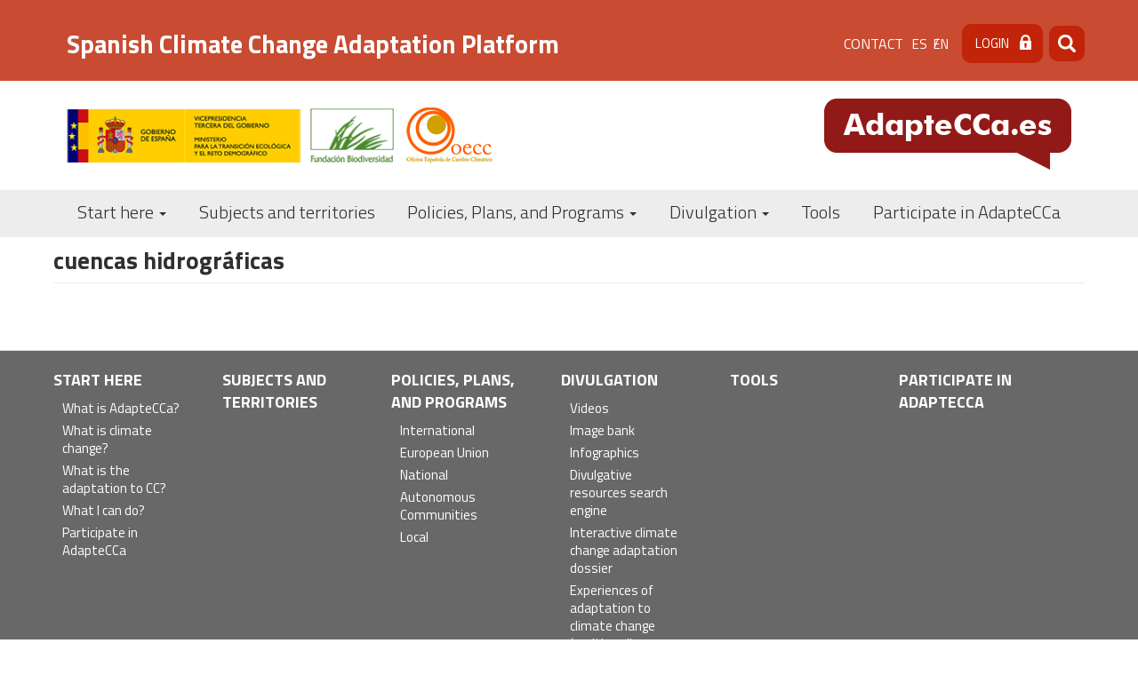

--- FILE ---
content_type: text/html; charset=UTF-8
request_url: https://adaptecca.es/en/etiquetas/cuencas-hidrograficas
body_size: 8353
content:


<!-- THEME DEBUG -->
<!-- THEME HOOK: 'html' -->
<!-- FILE NAME SUGGESTIONS:
   ▪️ html--taxonomy--term--57434.html.twig
   ▪️ html--taxonomy--term--%.html.twig
   ▪️ html--taxonomy--term.html.twig
   ▪️ html--taxonomy.html.twig
   ✅ html.html.twig
-->
<!-- 💡 BEGIN CUSTOM TEMPLATE OUTPUT from 'themes/custom/adaptecca/templates/system/html.html.twig' -->
<!DOCTYPE html>
<html  lang="en" dir="ltr">
  <head>
    <meta charset="utf-8" />
<link rel="canonical" href="https://adaptecca.es/en/etiquetas/cuencas-hidrograficas" />
<meta name="Generator" content="Drupal 10 (https://www.drupal.org)" />
<meta name="MobileOptimized" content="width" />
<meta name="HandheldFriendly" content="true" />
<meta name="viewport" content="width=device-width, initial-scale=1.0" />
<style>div#sliding-popup, div#sliding-popup .eu-cookie-withdraw-banner, .eu-cookie-withdraw-tab {background: #c84b32} div#sliding-popup.eu-cookie-withdraw-wrapper { background: transparent; } #sliding-popup h1, #sliding-popup h2, #sliding-popup h3, #sliding-popup p, #sliding-popup label, #sliding-popup div, .eu-cookie-compliance-more-button, .eu-cookie-compliance-secondary-button, .eu-cookie-withdraw-tab { color: #000000;} .eu-cookie-withdraw-tab { border-color: #000000;}</style>
<link rel="icon" href="/themes/custom/adaptecca/favicon.ico" type="image/vnd.microsoft.icon" />
<link rel="alternate" hreflang="und" href="https://adaptecca.es/en/etiquetas/cuencas-hidrograficas" />
<script>window.a2a_config=window.a2a_config||{};a2a_config.callbacks=[];a2a_config.overlays=[];a2a_config.templates={};</script>

    <title>cuencas hidrográficas | Plataforma sobre Adaptación al Cambio Climático en España</title>
    <!-- Global site tag (gtag.js) - Google Analytics -->
    <script async src="https://www.googletagmanager.com/gtag/js?id=UA-41451040-23"></script>
    <script>
      window.dataLayer = window.dataLayer || [];
      function gtag(){dataLayer.push(arguments);}
      gtag('js', new Date());

      gtag('config', 'UA-41451040-23');
      gtag('config', 'G-G35NQ38D88');
    </script>

    <!-- Matomo -->
    <script>
      var _paq = window._paq = window._paq || [];
      /* tracker methods like "setCustomDimension" should be called before "trackPageView" */
      _paq.push(['trackPageView']);
      _paq.push(['enableLinkTracking']);
      (function() {
        var u="https://fundacion-biodiversidad.es/data/";
        _paq.push(['setTrackerUrl', u+'matomo.php']);
        _paq.push(['setSiteId', '1']);
        var d=document, g=d.createElement('script'), s=d.getElementsByTagName('script')[0];
        g.async=true; g.src=u+'matomo.js'; s.parentNode.insertBefore(g,s);
      })();
    </script>
    <!-- End Matomo Code -->
    <link rel="stylesheet" media="all" href="/core/modules/system/css/components/align.module.css?t9r9g1" />
<link rel="stylesheet" media="all" href="/core/modules/system/css/components/fieldgroup.module.css?t9r9g1" />
<link rel="stylesheet" media="all" href="/core/modules/system/css/components/container-inline.module.css?t9r9g1" />
<link rel="stylesheet" media="all" href="/core/modules/system/css/components/clearfix.module.css?t9r9g1" />
<link rel="stylesheet" media="all" href="/core/modules/system/css/components/details.module.css?t9r9g1" />
<link rel="stylesheet" media="all" href="/core/modules/system/css/components/hidden.module.css?t9r9g1" />
<link rel="stylesheet" media="all" href="/core/modules/system/css/components/item-list.module.css?t9r9g1" />
<link rel="stylesheet" media="all" href="/core/modules/system/css/components/js.module.css?t9r9g1" />
<link rel="stylesheet" media="all" href="/core/modules/system/css/components/nowrap.module.css?t9r9g1" />
<link rel="stylesheet" media="all" href="/core/modules/system/css/components/position-container.module.css?t9r9g1" />
<link rel="stylesheet" media="all" href="/core/modules/system/css/components/reset-appearance.module.css?t9r9g1" />
<link rel="stylesheet" media="all" href="/core/modules/system/css/components/resize.module.css?t9r9g1" />
<link rel="stylesheet" media="all" href="/core/modules/system/css/components/system-status-counter.css?t9r9g1" />
<link rel="stylesheet" media="all" href="/core/modules/system/css/components/system-status-report-counters.css?t9r9g1" />
<link rel="stylesheet" media="all" href="/core/modules/system/css/components/system-status-report-general-info.css?t9r9g1" />
<link rel="stylesheet" media="all" href="/core/modules/system/css/components/tablesort.module.css?t9r9g1" />
<link rel="stylesheet" media="all" href="/libraries/flexslider/flexslider.css?t9r9g1" />
<link rel="stylesheet" media="all" href="/core/modules/views/css/views.module.css?t9r9g1" />
<link rel="stylesheet" media="all" href="/modules/contrib/eu_cookie_compliance/css/eu_cookie_compliance.css?t9r9g1" />
<link rel="stylesheet" media="all" href="/modules/contrib/addtoany/css/addtoany.css?t9r9g1" />
<link rel="stylesheet" media="all" href="/modules/contrib/calendar/css/calendar.css?t9r9g1" />
<link rel="stylesheet" media="all" href="/modules/contrib/calendar/css/calendar_multiday.css?t9r9g1" />
<link rel="stylesheet" media="all" href="https://cdn.jsdelivr.net/npm/entreprise7pro-bootstrap@3.4.5/dist/css/bootstrap.css" integrity="sha256-ELMm3N0LFs70wt2mEb6CfdACbbJQfLmVHKLV/edLhNY=" crossorigin="anonymous" />
<link rel="stylesheet" media="all" href="https://cdn.jsdelivr.net/npm/@unicorn-fail/drupal-bootstrap-styles@0.0.2/dist/3.1.1/7.x-3.x/drupal-bootstrap.css" integrity="sha512-ys0R7vWvMqi0PjJvf7827YdAhjeAfzLA3DHX0gE/sPUYqbN/sxO6JFzZLvc/wazhj5utAy7rECg1qXQKIEZOfA==" crossorigin="anonymous" />
<link rel="stylesheet" media="all" href="https://cdn.jsdelivr.net/npm/@unicorn-fail/drupal-bootstrap-styles@0.0.2/dist/3.1.1/8.x-3.x/drupal-bootstrap.css" integrity="sha512-ixuOBF5SPFLXivQ0U4/J9sQbZ7ZjmBzciWMBNUEudf6sUJ6ph2zwkpFkoUrB0oUy37lxP4byyHasSpA4rZJSKg==" crossorigin="anonymous" />
<link rel="stylesheet" media="all" href="https://cdn.jsdelivr.net/npm/@unicorn-fail/drupal-bootstrap-styles@0.0.2/dist/3.2.0/7.x-3.x/drupal-bootstrap.css" integrity="sha512-MiCziWBODHzeWsTWg4TMsfyWWoMltpBKnf5Pf5QUH9CXKIVeGpEsHZZ4NiWaJdgqpDzU/ahNWaW80U1ZX99eKw==" crossorigin="anonymous" />
<link rel="stylesheet" media="all" href="https://cdn.jsdelivr.net/npm/@unicorn-fail/drupal-bootstrap-styles@0.0.2/dist/3.2.0/8.x-3.x/drupal-bootstrap.css" integrity="sha512-US+XMOdYSqB2lE8RSbDjBb/r6eTTAv7ydpztf8B7hIWSlwvzQDdaAGun5M4a6GRjCz+BIZ6G43l+UolR+gfLFQ==" crossorigin="anonymous" />
<link rel="stylesheet" media="all" href="https://cdn.jsdelivr.net/npm/@unicorn-fail/drupal-bootstrap-styles@0.0.2/dist/3.3.1/7.x-3.x/drupal-bootstrap.css" integrity="sha512-3gQUt+MI1o8v7eEveRmZzYx6fsIUJ6bRfBLMaUTzdmNQ/1vTWLpNPf13Tcrf7gQ9iHy9A9QjXKxRGoXEeiQnPA==" crossorigin="anonymous" />
<link rel="stylesheet" media="all" href="https://cdn.jsdelivr.net/npm/@unicorn-fail/drupal-bootstrap-styles@0.0.2/dist/3.3.1/8.x-3.x/drupal-bootstrap.css" integrity="sha512-AwNfHm/YKv4l+2rhi0JPat+4xVObtH6WDxFpUnGXkkNEds3OSnCNBSL9Ygd/jQj1QkmHgod9F5seqLErhbQ6/Q==" crossorigin="anonymous" />
<link rel="stylesheet" media="all" href="https://cdn.jsdelivr.net/npm/@unicorn-fail/drupal-bootstrap-styles@0.0.2/dist/3.4.0/8.x-3.x/drupal-bootstrap.css" integrity="sha512-j4mdyNbQqqp+6Q/HtootpbGoc2ZX0C/ktbXnauPFEz7A457PB6le79qasOBVcrSrOBtGAm0aVU2SOKFzBl6RhA==" crossorigin="anonymous" />
<link rel="stylesheet" media="all" href="/themes/custom/adaptecca/css/style.css?t9r9g1" />
<link rel="stylesheet" media="all" href="/themes/custom/adaptecca/css/front.css?t9r9g1" />
<link rel="stylesheet" media="all" href="/themes/custom/adaptecca/css/not-front.css?t9r9g1" />
<link rel="stylesheet" media="all" href="/themes/custom/adaptecca/css/responsive.css?t9r9g1" />

    
  </head>
  <body class="path-taxonomy has-glyphicons">
    <a href="#main-content" class="visually-hidden focusable skip-link">
      Skip to main content
    </a>
    
    

<!-- THEME DEBUG -->
<!-- THEME HOOK: 'off_canvas_page_wrapper' -->
<!-- BEGIN OUTPUT from 'core/modules/system/templates/off-canvas-page-wrapper.html.twig' -->
  <div class="dialog-off-canvas-main-canvas" data-off-canvas-main-canvas>
    

<!-- THEME DEBUG -->
<!-- THEME HOOK: 'page' -->
<!-- FILE NAME SUGGESTIONS:
   ▪️ page--taxonomy--term--57434.html.twig
   ▪️ page--taxonomy--term--%.html.twig
   ▪️ page--taxonomy--term.html.twig
   ▪️ page--taxonomy.html.twig
   ✅ page.html.twig
-->
<!-- 💡 BEGIN CUSTOM TEMPLATE OUTPUT from 'themes/custom/adaptecca/templates/system/page.html.twig' -->
          <div class="header-top">
      <div class="region-header-top">
      <a class="name navbar-brand" href="/" title="Inicio"><h1>Spanish Climate Change Adaptation Platform</h1></a>
        

<!-- THEME DEBUG -->
<!-- THEME HOOK: 'region' -->
<!-- FILE NAME SUGGESTIONS:
   ▪️ region--header-top.html.twig
   ✅ region.html.twig
-->
<!-- 💡 BEGIN CUSTOM TEMPLATE OUTPUT from 'themes/custom/adaptecca/templates/system/region.html.twig' -->
  <div class="region region-header-top">
    

<!-- THEME DEBUG -->
<!-- THEME HOOK: 'block' -->
<!-- FILE NAME SUGGESTIONS:
   ▪️ block--adaptecca-menudecabeceracontacto-2.html.twig
   ▪️ block--system-menu-block--contacto.html.twig
   ✅ block--system-menu-block.html.twig
   ▪️ block--system.html.twig
   ▪️ block.html.twig
-->
<!-- BEGIN OUTPUT from 'core/modules/system/templates/block--system-menu-block.html.twig' -->
<nav role="navigation" aria-labelledby="block-adaptecca-menudecabeceracontacto-2-menu" id="block-adaptecca-menudecabeceracontacto-2">
            
  <h2 class="visually-hidden" id="block-adaptecca-menudecabeceracontacto-2-menu">Menú de cabecera [contacto]</h2>
  

        

<!-- THEME DEBUG -->
<!-- THEME HOOK: 'menu__contacto' -->
<!-- FILE NAME SUGGESTIONS:
   ▪️ menu--contacto.html.twig
   ✅ menu.html.twig
-->
<!-- 💡 BEGIN CUSTOM TEMPLATE OUTPUT from 'themes/custom/adaptecca/templates/menu/menu.html.twig' -->

      <ul class="menu menu--contacto nav">
                      <li class="first last">
                                        <a href="/index.php/en/contact" data-drupal-link-system-path="webform/contact">Contact</a>
              </li>
        </ul>
  

<!-- END CUSTOM TEMPLATE OUTPUT from 'themes/custom/adaptecca/templates/menu/menu.html.twig' -->


  </nav>

<!-- END OUTPUT from 'core/modules/system/templates/block--system-menu-block.html.twig' -->



<!-- THEME DEBUG -->
<!-- THEME HOOK: 'block' -->
<!-- FILE NAME SUGGESTIONS:
   ▪️ block--block-locale-language.html.twig
   ▪️ block--language-block--language-interface.html.twig
   ▪️ block--language-block.html.twig
   ▪️ block--language.html.twig
   ✅ block.html.twig
-->
<!-- 💡 BEGIN CUSTOM TEMPLATE OUTPUT from 'themes/custom/adaptecca/templates/block/block.html.twig' -->
<section class="language-switcher-language-url block block-language block-language-blocklanguage-interface clearfix" id="block-block-locale-language" role="navigation">
  
    

      

<!-- THEME DEBUG -->
<!-- THEME HOOK: 'links__language_block' -->
<!-- FILE NAME SUGGESTIONS:
   ▪️ links--language-block.html.twig
   ▪️ links--language-block.html.twig
   ✅ links.html.twig
-->
<!-- 💡 BEGIN CUSTOM TEMPLATE OUTPUT from 'themes/custom/adaptecca/templates/system/links.html.twig' -->
<ul class="links"><li hreflang="es" data-drupal-link-system-path="taxonomy/term/57434" class="es"><a href="/etiquetas/cuencas-hidrograficas" class="language-link" hreflang="es" data-drupal-link-system-path="taxonomy/term/57434">es</a></li><li hreflang="en" data-drupal-link-system-path="taxonomy/term/57434" class="en is-active" aria-current="page"><a href="/en/etiquetas/cuencas-hidrograficas" class="language-link is-active" hreflang="en" data-drupal-link-system-path="taxonomy/term/57434" aria-current="page">en</a></li></ul>
<!-- END CUSTOM TEMPLATE OUTPUT from 'themes/custom/adaptecca/templates/system/links.html.twig' -->


  </section>


<!-- END CUSTOM TEMPLATE OUTPUT from 'themes/custom/adaptecca/templates/block/block.html.twig' -->



<!-- THEME DEBUG -->
<!-- THEME HOOK: 'block' -->
<!-- FILE NAME SUGGESTIONS:
   ▪️ block--adaptecca-login-2.html.twig
   ▪️ block--block-content--11447d8d-3784-4e92-99d3-7a5b56a3e7a5.html.twig
   ▪️ block--block-content--id-view--adaptecca-login-2--full.html.twig
   ▪️ block--block-content--id--adaptecca-login-2.html.twig
   ▪️ block--block-content--view-type--basic--full.html.twig
   ▪️ block--block-content--type--basic.html.twig
   ▪️ block--block-content--view--full.html.twig
   ▪️ block--block-content.html.twig
   ✅ block.html.twig
-->
<!-- 💡 BEGIN CUSTOM TEMPLATE OUTPUT from 'themes/custom/adaptecca/templates/block/block.html.twig' -->
<section id="block-adaptecca-login-2" class="block block-block-content block-block-content11447d8d-3784-4e92-99d3-7a5b56a3e7a5 clearfix">
  
    

      

<!-- THEME DEBUG -->
<!-- THEME HOOK: 'field' -->
<!-- FILE NAME SUGGESTIONS:
   ▪️ field--block-content--body--basic.html.twig
   ▪️ field--block-content--body.html.twig
   ▪️ field--block-content--basic.html.twig
   ▪️ field--body.html.twig
   ▪️ field--text-with-summary.html.twig
   ✅ field.html.twig
-->
<!-- 💡 BEGIN CUSTOM TEMPLATE OUTPUT from 'themes/custom/adaptecca/templates/field/field.html.twig' -->

            <div class="field field--name-body field--type-text-with-summary field--label-hidden field--item">
<nav class="contextual-region" role="navigation" aria-labelledby="block-adaptecca-menudecabeceralogin-menu" id="block-adaptecca-menudecabeceralogin">
  <ul class="menu menu--menu-de-cabecera-login nav">
    <li class="first last"><a href="/en/miembro">Login</a></li>
  </ul>
</nav></div>
      
<!-- END CUSTOM TEMPLATE OUTPUT from 'themes/custom/adaptecca/templates/field/field.html.twig' -->


  </section>


<!-- END CUSTOM TEMPLATE OUTPUT from 'themes/custom/adaptecca/templates/block/block.html.twig' -->



<!-- THEME DEBUG -->
<!-- THEME HOOK: 'block' -->
<!-- FILE NAME SUGGESTIONS:
   ▪️ block--adaptecca-formulariodebusqueda.html.twig
   ▪️ block--search-form-block.html.twig
   ✅ block--search.html.twig
   ▪️ block.html.twig
-->
<!-- 💡 BEGIN CUSTOM TEMPLATE OUTPUT from 'themes/custom/adaptecca/templates/block/block--search.html.twig' -->
<div class="search-block-form block block-search block-search-form-block" data-drupal-selector="search-block-form" id="block-adaptecca-formulariodebusqueda" role="search">
  
    
      

<!-- THEME DEBUG -->
<!-- THEME HOOK: 'form' -->
<!-- BEGIN OUTPUT from 'core/modules/system/templates/form.html.twig' -->
<form action="/index.php/en/search/node" method="get" id="search-block-form" accept-charset="UTF-8">
  

<!-- THEME DEBUG -->
<!-- THEME HOOK: 'form_element' -->
<!-- 💡 BEGIN CUSTOM TEMPLATE OUTPUT from 'themes/custom/adaptecca/templates/input/form-element.html.twig' -->
<div class="form-item js-form-item form-type-search js-form-type-search form-item-keys js-form-item-keys form-no-label form-group">
      

<!-- THEME DEBUG -->
<!-- THEME HOOK: 'form_element_label' -->
<!-- 💡 BEGIN CUSTOM TEMPLATE OUTPUT from 'themes/custom/adaptecca/templates/input/form-element-label.html.twig' -->
<label for="edit-keys" class="control-label sr-only">Search</label>
<!-- END CUSTOM TEMPLATE OUTPUT from 'themes/custom/adaptecca/templates/input/form-element-label.html.twig' -->


  
  
  

<!-- THEME DEBUG -->
<!-- THEME HOOK: 'input__search' -->
<!-- FILE NAME SUGGESTIONS:
   ▪️ input--search.html.twig
   ▪️ input--form-control--search.html.twig
   ✅ input--form-control.html.twig
   ▪️ input.html.twig
-->
<!-- 💡 BEGIN CUSTOM TEMPLATE OUTPUT from 'themes/custom/adaptecca/templates/input/input--form-control.html.twig' -->
<div class="input-group"><input title="Enter the terms you wish to search for." data-drupal-selector="edit-keys" class="form-search form-control" placeholder="Search" type="search" id="edit-keys" name="keys" value="" size="15" maxlength="128" data-toggle="tooltip" /><span class="input-group-btn"><!-- THEME DEBUG --><!-- THEME HOOK: 'input__submit' --><!-- FILE NAME SUGGESTIONS:
   ▪️ input--submit.html.twig
   ▪️ input--button--submit.html.twig
   ✅ input--button.html.twig
   ▪️ input.html.twig
--><!-- 💡 BEGIN CUSTOM TEMPLATE OUTPUT from 'themes/custom/adaptecca/templates/input/input--button.html.twig' --><button type="submit" value="Search" class="button js-form-submit form-submit btn-primary btn icon-only"><span class="sr-only">Search</span><span class="icon glyphicon glyphicon-search" aria-hidden="true"></span></button><!-- END CUSTOM TEMPLATE OUTPUT from 'themes/custom/adaptecca/templates/input/input--button.html.twig' --></span></div>
<!-- END CUSTOM TEMPLATE OUTPUT from 'themes/custom/adaptecca/templates/input/input--form-control.html.twig' -->



  
  
  </div>

<!-- END CUSTOM TEMPLATE OUTPUT from 'themes/custom/adaptecca/templates/input/form-element.html.twig' -->



<!-- THEME DEBUG -->
<!-- THEME HOOK: 'container' -->
<!-- 💡 BEGIN CUSTOM TEMPLATE OUTPUT from 'themes/custom/adaptecca/templates/system/container.html.twig' -->
<div class="form-actions form-group js-form-wrapper form-wrapper" data-drupal-selector="edit-actions" id="edit-actions"></div>

<!-- END CUSTOM TEMPLATE OUTPUT from 'themes/custom/adaptecca/templates/system/container.html.twig' -->


</form>

<!-- END OUTPUT from 'core/modules/system/templates/form.html.twig' -->


  </div>

<!-- END CUSTOM TEMPLATE OUTPUT from 'themes/custom/adaptecca/templates/block/block--search.html.twig' -->


  </div>

<!-- END CUSTOM TEMPLATE OUTPUT from 'themes/custom/adaptecca/templates/system/region.html.twig' -->


      </div>
    </div>
    <header class="navbar navbar-default container" id="navbar" role="banner">
            <div class="header">
        <a class="logo-ministerio" href="https://fundacion-biodiversidad.es/" target="_blank" title="Fundación Biodiversidad">
          <img src="/themes/custom/adaptecca/images/VICE3+MITECO+FB_Banderas_color_300.png"  width="387" height="65" alt="Fundación Biodiversidad" />
        </a>

        <a class="logo-oecc" href="https://www.miteco.gob.es/es/cambio-climatico/temas/organismos-e-instituciones-implicados-en-la-lucha-contra-el-cambio-climatico-a-nivel-nacional/oficina-espanola-en-cambio-climatico.html" target="_blank" title="Oficina Española de Cambio Climático">
          <img src="/themes/custom/adaptecca/images/logo-oecc.png"  width="97" height="63" alt="Oficina Española de Cambio Climático" />
        </a>


          <a class="logo navbar-btn pull-right" href="/en" title="Home">
            <img src="/themes/custom/adaptecca/Logo.png" width="278" height="80" alt="Home" />
          </a>

      </div>

      <div class="navbar-header">
                          <button type="button" class="navbar-toggle collapsed" data-toggle="collapse" data-target="#navbar-collapse" aria-expanded="false">
            <span class="sr-only">Toggle navigation</span>
            <span class="icon-bar"></span>
            <span class="icon-bar"></span>
            <span class="icon-bar"></span>
          </button>
              </div>

                    <div id="navbar-collapse" class="navbar-collapse collapse">
          

<!-- THEME DEBUG -->
<!-- THEME HOOK: 'region' -->
<!-- FILE NAME SUGGESTIONS:
   ▪️ region--navigation.html.twig
   ✅ region.html.twig
-->
<!-- 💡 BEGIN CUSTOM TEMPLATE OUTPUT from 'themes/custom/adaptecca/templates/system/region.html.twig' -->
  <div class="region region-navigation">
    

<!-- THEME DEBUG -->
<!-- THEME HOOK: 'block' -->
<!-- FILE NAME SUGGESTIONS:
   ▪️ block--adaptecca-navegacionprincipal.html.twig
   ✅ block--system-menu-block--main.html.twig
   ▪️ block--system-menu-block.html.twig
   ▪️ block--system.html.twig
   ▪️ block.html.twig
-->
<!-- 💡 BEGIN CUSTOM TEMPLATE OUTPUT from 'themes/custom/adaptecca/templates/block/block--system-menu-block--main.html.twig' -->
<nav role="navigation" aria-labelledby="block-adaptecca-navegacionprincipal-menu" id="block-adaptecca-navegacionprincipal">
            <h2 class="sr-only" id="block-adaptecca-navegacionprincipal-menu">Navegación principal</h2>

      

<!-- THEME DEBUG -->
<!-- THEME HOOK: 'menu__main' -->
<!-- FILE NAME SUGGESTIONS:
   ✅ menu--main.html.twig
   ✅ menu--main.html.twig
   ▪️ menu.html.twig
-->
<!-- 💡 BEGIN CUSTOM TEMPLATE OUTPUT from 'themes/custom/adaptecca/templates/menu/menu--main.html.twig' -->

      <ul class="menu menu--main nav navbar-nav">
                      <li class="expanded dropdown first">
                                                                    <a href="/index.php/en/node/6" class="dropdown-toggle" data-toggle="dropdown" data-drupal-link-system-path="node/6">Start here <span class="caret"></span></a>
                        <ul class="dropdown-menu">
                      <li class="first">
                                        <a href="/index.php/en/what-adaptecca" data-drupal-link-system-path="node/4">What is AdapteCCa?</a>
              </li>
                      <li>
                                        <a href="/index.php/en/what-climate-change" data-drupal-link-system-path="node/45">What is climate change?</a>
              </li>
                      <li>
                                        <a href="/index.php/en/what-adaptation-cc" data-drupal-link-system-path="node/18">What is the adaptation to CC?</a>
              </li>
                      <li>
                                        <a href="/index.php/en/primera-vez-en-adaptecca" data-drupal-link-system-path="primera-vez-en-adaptecca">What I can do?</a>
              </li>
                      <li class="last">
                                        <a href="/index.php/en/participate-adaptecca-0" data-drupal-link-system-path="node/52">Participate in AdapteCCa</a>
              </li>
        </ul>
  
              </li>
                      <li>
                                        <a href="/index.php/en/subjects-and-territories" data-drupal-link-system-path="node/11">Subjects and territories</a>
              </li>
                      <li class="expanded dropdown">
                                                                    <a href="/index.php/en/node/12" class="dropdown-toggle" data-toggle="dropdown" data-drupal-link-system-path="node/12">Policies, Plans, and Programs <span class="caret"></span></a>
                        <ul class="dropdown-menu">
                      <li class="first">
                                        <a href="/index.php/en/internacional" data-drupal-link-system-path="node/16">International</a>
              </li>
                      <li>
                                        <a href="/index.php/en/european-union" data-drupal-link-system-path="node/53">European Union</a>
              </li>
                      <li>
                                        <a href="/index.php/en/national" data-drupal-link-system-path="node/54">National</a>
              </li>
                      <li>
                                        <a href="/index.php/en/autonomous-communities" data-drupal-link-system-path="node/56">Autonomous Communities</a>
              </li>
                      <li class="last">
                                        <a href="/index.php/en/local-administration" data-drupal-link-system-path="node/55">Local</a>
              </li>
        </ul>
  
              </li>
                      <li class="expanded dropdown">
                                                                    <a href="/index.php/en/node/13" class="dropdown-toggle" data-toggle="dropdown" data-drupal-link-system-path="node/13">Divulgation  <span class="caret"></span></a>
                        <ul class="dropdown-menu">
                      <li class="first">
                                        <a href="/index.php/en/galeria-de-videos" data-drupal-link-system-path="galeria-de-videos">Videos</a>
              </li>
                      <li>
                                        <a href="/index.php/en/image-bank" data-drupal-link-system-path="node/40">Image bank</a>
              </li>
                      <li>
                                        <a href="/index.php/en/infografias" data-drupal-link-system-path="infografias">Infographics</a>
              </li>
                      <li>
                                        <a href="/index.php/en/buscador-recursos-divulgatorios" data-drupal-link-system-path="buscador-recursos-divulgatorios">Divulgative resources search engine</a>
              </li>
                      <li>
                                        <a href="/index.php/en/interactive-climate-change-adaptation-dossier" data-drupal-link-system-path="node/57">Interactive climate change adaptation dossier</a>
              </li>
                      <li>
                                        <a href="/index.php/en/experiencias" data-drupal-link-system-path="experiencias">Experiences of adaptation to climate change (multimedia resources)</a>
              </li>
                      <li>
                                        <a href="/index.php/en/aula-virtual" data-drupal-link-system-path="aula-virtual">Virtual classroom</a>
              </li>
                      <li class="last">
                                        <a href="/index.php/en/exhibitions" data-drupal-link-system-path="node/58">Exhibitions</a>
              </li>
        </ul>
  
              </li>
                      <li>
                                        <a href="/index.php/en/tools-adaptecca" data-drupal-link-system-path="node/6061">Tools</a>
              </li>
                      <li class="last">
                                        <a href="/index.php/en/participate-adaptecca" data-drupal-link-system-path="node/15">Participate in AdapteCCa</a>
              </li>
        </ul>
  

<!-- END CUSTOM TEMPLATE OUTPUT from 'themes/custom/adaptecca/templates/menu/menu--main.html.twig' -->


  </nav>

<!-- END CUSTOM TEMPLATE OUTPUT from 'themes/custom/adaptecca/templates/block/block--system-menu-block--main.html.twig' -->


  </div>

<!-- END CUSTOM TEMPLATE OUTPUT from 'themes/custom/adaptecca/templates/system/region.html.twig' -->


        </div>
                </header>
  
  <div role="main" class="main-container container js-quickedit-main-content">
        <div class="row">




            
                  <section class="col-sm-12">

                                      <div class="highlighted">

<!-- THEME DEBUG -->
<!-- THEME HOOK: 'region' -->
<!-- FILE NAME SUGGESTIONS:
   ▪️ region--highlighted.html.twig
   ✅ region.html.twig
-->
<!-- 💡 BEGIN CUSTOM TEMPLATE OUTPUT from 'themes/custom/adaptecca/templates/system/region.html.twig' -->
  <div class="region region-highlighted">
    

<!-- THEME DEBUG -->
<!-- THEME HOOK: 'block' -->
<!-- FILE NAME SUGGESTIONS:
   ▪️ block--adaptecca-messages.html.twig
   ✅ block--system-messages-block.html.twig
   ▪️ block--system.html.twig
   ▪️ block.html.twig
-->
<!-- BEGIN OUTPUT from 'core/modules/system/templates/block--system-messages-block.html.twig' -->
<div data-drupal-messages-fallback class="hidden"></div>

<!-- END OUTPUT from 'core/modules/system/templates/block--system-messages-block.html.twig' -->


  </div>

<!-- END CUSTOM TEMPLATE OUTPUT from 'themes/custom/adaptecca/templates/system/region.html.twig' -->

</div>
                  
                
                          <a id="main-content"></a>
          

<!-- THEME DEBUG -->
<!-- THEME HOOK: 'region' -->
<!-- FILE NAME SUGGESTIONS:
   ▪️ region--content.html.twig
   ✅ region.html.twig
-->
<!-- 💡 BEGIN CUSTOM TEMPLATE OUTPUT from 'themes/custom/adaptecca/templates/system/region.html.twig' -->
  <div class="region region-content">
    

<!-- THEME DEBUG -->
<!-- THEME HOOK: 'block' -->
<!-- FILE NAME SUGGESTIONS:
   ▪️ block--adaptecca-enlacesdeayudaalanavegacion.html.twig
   ▪️ block--system-breadcrumb-block.html.twig
   ✅ block--system.html.twig
   ▪️ block.html.twig
-->
<!-- 💡 BEGIN CUSTOM TEMPLATE OUTPUT from 'themes/custom/adaptecca/templates/block/block--system.html.twig' -->
  

<!-- THEME DEBUG -->
<!-- THEME HOOK: 'breadcrumb' -->
<!-- 💡 BEGIN CUSTOM TEMPLATE OUTPUT from 'themes/custom/adaptecca/templates/system/breadcrumb.html.twig' -->

<!-- END CUSTOM TEMPLATE OUTPUT from 'themes/custom/adaptecca/templates/system/breadcrumb.html.twig' -->



<!-- END CUSTOM TEMPLATE OUTPUT from 'themes/custom/adaptecca/templates/block/block--system.html.twig' -->



<!-- THEME DEBUG -->
<!-- THEME HOOK: 'block' -->
<!-- FILE NAME SUGGESTIONS:
   ▪️ block--adaptecca-page-title.html.twig
   ✅ block--page-title-block.html.twig
   ▪️ block--core.html.twig
   ▪️ block.html.twig
-->
<!-- 💡 BEGIN CUSTOM TEMPLATE OUTPUT from 'themes/custom/adaptecca/templates/block/block--page-title-block.html.twig' -->
  

<!-- THEME DEBUG -->
<!-- THEME HOOK: 'page_title' -->
<!-- 💡 BEGIN CUSTOM TEMPLATE OUTPUT from 'themes/custom/adaptecca/templates/system/page-title.html.twig' -->
  <h1 class="page-header">cuencas hidrográficas</h1>

<!-- END CUSTOM TEMPLATE OUTPUT from 'themes/custom/adaptecca/templates/system/page-title.html.twig' -->



<!-- END CUSTOM TEMPLATE OUTPUT from 'themes/custom/adaptecca/templates/block/block--page-title-block.html.twig' -->



<!-- THEME DEBUG -->
<!-- THEME HOOK: 'block' -->
<!-- FILE NAME SUGGESTIONS:
   ▪️ block--adaptecca-content.html.twig
   ▪️ block--system-main-block.html.twig
   ✅ block--system.html.twig
   ▪️ block.html.twig
-->
<!-- 💡 BEGIN CUSTOM TEMPLATE OUTPUT from 'themes/custom/adaptecca/templates/block/block--system.html.twig' -->
  

<!-- THEME DEBUG -->
<!-- THEME HOOK: 'container' -->
<!-- 💡 BEGIN CUSTOM TEMPLATE OUTPUT from 'themes/custom/adaptecca/templates/system/container.html.twig' -->
<div class="views-element-container form-group">

<!-- THEME DEBUG -->
<!-- THEME HOOK: 'views_view' -->
<!-- 💡 BEGIN CUSTOM TEMPLATE OUTPUT from 'themes/custom/adaptecca/templates/views/views-view.html.twig' -->
<div class="view view-taxonomy-term view-id-taxonomy_term view-display-id-page_1 js-view-dom-id-a6654d60a9907a151971c9a718aeb6511105cead1fdd713976797518264be9ae">
  
    
      <div class="view-header">
      

<!-- THEME DEBUG -->
<!-- THEME HOOK: 'taxonomy_term' -->
<!-- FILE NAME SUGGESTIONS:
   ▪️ taxonomy-term--57434.html.twig
   ▪️ taxonomy-term--tags.html.twig
   ✅ taxonomy-term.html.twig
-->
<!-- BEGIN OUTPUT from 'core/modules/taxonomy/templates/taxonomy-term.html.twig' -->
<div>
  
    
  
</div>

<!-- END OUTPUT from 'core/modules/taxonomy/templates/taxonomy-term.html.twig' -->


    </div>
      
  
      

<!-- THEME DEBUG -->
<!-- THEME HOOK: 'pager' -->
<!-- 💡 BEGIN CUSTOM TEMPLATE OUTPUT from 'themes/custom/adaptecca/templates/system/pager.html.twig' -->

<!-- END CUSTOM TEMPLATE OUTPUT from 'themes/custom/adaptecca/templates/system/pager.html.twig' -->


          </div>

<!-- END CUSTOM TEMPLATE OUTPUT from 'themes/custom/adaptecca/templates/views/views-view.html.twig' -->

</div>

<!-- END CUSTOM TEMPLATE OUTPUT from 'themes/custom/adaptecca/templates/system/container.html.twig' -->



<!-- END CUSTOM TEMPLATE OUTPUT from 'themes/custom/adaptecca/templates/block/block--system.html.twig' -->


  </div>

<!-- END CUSTOM TEMPLATE OUTPUT from 'themes/custom/adaptecca/templates/system/region.html.twig' -->


              </section>

            
            
       <div class="row region-column">
                        
      </div>
    </div>
  </div>

      <footer class="footer" role="contentinfo">
      <div class="container">
        

<!-- THEME DEBUG -->
<!-- THEME HOOK: 'region' -->
<!-- FILE NAME SUGGESTIONS:
   ▪️ region--footer.html.twig
   ✅ region.html.twig
-->
<!-- 💡 BEGIN CUSTOM TEMPLATE OUTPUT from 'themes/custom/adaptecca/templates/system/region.html.twig' -->
  <div class="region region-footer">
    

<!-- THEME DEBUG -->
<!-- THEME HOOK: 'block' -->
<!-- FILE NAME SUGGESTIONS:
   ▪️ block--adaptecca-navegacionprincipal-2.html.twig
   ✅ block--system-menu-block--main.html.twig
   ▪️ block--system-menu-block.html.twig
   ▪️ block--system.html.twig
   ▪️ block.html.twig
-->
<!-- 💡 BEGIN CUSTOM TEMPLATE OUTPUT from 'themes/custom/adaptecca/templates/block/block--system-menu-block--main.html.twig' -->
<nav role="navigation" aria-labelledby="block-adaptecca-navegacionprincipal-2-menu" id="block-adaptecca-navegacionprincipal-2">
            <h2 class="sr-only" id="block-adaptecca-navegacionprincipal-2-menu">Navegación principal</h2>

      

<!-- THEME DEBUG -->
<!-- THEME HOOK: 'menu__main' -->
<!-- FILE NAME SUGGESTIONS:
   ✅ menu--main.html.twig
   ✅ menu--main.html.twig
   ▪️ menu.html.twig
-->
<!-- 💡 BEGIN CUSTOM TEMPLATE OUTPUT from 'themes/custom/adaptecca/templates/menu/menu--main.html.twig' -->

      <ul class="menu menu--main nav navbar-nav">
                      <li class="expanded dropdown first">
                                                                    <a href="/index.php/en/node/6" class="dropdown-toggle" data-toggle="dropdown" data-drupal-link-system-path="node/6">Start here <span class="caret"></span></a>
                        <ul class="dropdown-menu">
                      <li class="first">
                                        <a href="/index.php/en/what-adaptecca" data-drupal-link-system-path="node/4">What is AdapteCCa?</a>
              </li>
                      <li>
                                        <a href="/index.php/en/what-climate-change" data-drupal-link-system-path="node/45">What is climate change?</a>
              </li>
                      <li>
                                        <a href="/index.php/en/what-adaptation-cc" data-drupal-link-system-path="node/18">What is the adaptation to CC?</a>
              </li>
                      <li>
                                        <a href="/index.php/en/primera-vez-en-adaptecca" data-drupal-link-system-path="primera-vez-en-adaptecca">What I can do?</a>
              </li>
                      <li class="last">
                                        <a href="/index.php/en/participate-adaptecca-0" data-drupal-link-system-path="node/52">Participate in AdapteCCa</a>
              </li>
        </ul>
  
              </li>
                      <li>
                                        <a href="/index.php/en/subjects-and-territories" data-drupal-link-system-path="node/11">Subjects and territories</a>
              </li>
                      <li class="expanded dropdown">
                                                                    <a href="/index.php/en/node/12" class="dropdown-toggle" data-toggle="dropdown" data-drupal-link-system-path="node/12">Policies, Plans, and Programs <span class="caret"></span></a>
                        <ul class="dropdown-menu">
                      <li class="first">
                                        <a href="/index.php/en/internacional" data-drupal-link-system-path="node/16">International</a>
              </li>
                      <li>
                                        <a href="/index.php/en/european-union" data-drupal-link-system-path="node/53">European Union</a>
              </li>
                      <li>
                                        <a href="/index.php/en/national" data-drupal-link-system-path="node/54">National</a>
              </li>
                      <li>
                                        <a href="/index.php/en/autonomous-communities" data-drupal-link-system-path="node/56">Autonomous Communities</a>
              </li>
                      <li class="last">
                                        <a href="/index.php/en/local-administration" data-drupal-link-system-path="node/55">Local</a>
              </li>
        </ul>
  
              </li>
                      <li class="expanded dropdown">
                                                                    <a href="/index.php/en/node/13" class="dropdown-toggle" data-toggle="dropdown" data-drupal-link-system-path="node/13">Divulgation  <span class="caret"></span></a>
                        <ul class="dropdown-menu">
                      <li class="first">
                                        <a href="/index.php/en/galeria-de-videos" data-drupal-link-system-path="galeria-de-videos">Videos</a>
              </li>
                      <li>
                                        <a href="/index.php/en/image-bank" data-drupal-link-system-path="node/40">Image bank</a>
              </li>
                      <li>
                                        <a href="/index.php/en/infografias" data-drupal-link-system-path="infografias">Infographics</a>
              </li>
                      <li>
                                        <a href="/index.php/en/buscador-recursos-divulgatorios" data-drupal-link-system-path="buscador-recursos-divulgatorios">Divulgative resources search engine</a>
              </li>
                      <li>
                                        <a href="/index.php/en/interactive-climate-change-adaptation-dossier" data-drupal-link-system-path="node/57">Interactive climate change adaptation dossier</a>
              </li>
                      <li>
                                        <a href="/index.php/en/experiencias" data-drupal-link-system-path="experiencias">Experiences of adaptation to climate change (multimedia resources)</a>
              </li>
                      <li>
                                        <a href="/index.php/en/aula-virtual" data-drupal-link-system-path="aula-virtual">Virtual classroom</a>
              </li>
                      <li class="last">
                                        <a href="/index.php/en/exhibitions" data-drupal-link-system-path="node/58">Exhibitions</a>
              </li>
        </ul>
  
              </li>
                      <li>
                                        <a href="/index.php/en/tools-adaptecca" data-drupal-link-system-path="node/6061">Tools</a>
              </li>
                      <li class="last">
                                        <a href="/index.php/en/participate-adaptecca" data-drupal-link-system-path="node/15">Participate in AdapteCCa</a>
              </li>
        </ul>
  

<!-- END CUSTOM TEMPLATE OUTPUT from 'themes/custom/adaptecca/templates/menu/menu--main.html.twig' -->


  </nav>

<!-- END CUSTOM TEMPLATE OUTPUT from 'themes/custom/adaptecca/templates/block/block--system-menu-block--main.html.twig' -->


  </div>

<!-- END CUSTOM TEMPLATE OUTPUT from 'themes/custom/adaptecca/templates/system/region.html.twig' -->


      </div>
    </footer>
        <div class="footer-bottom" role="contentinfo">
      <div class="container">
        <div class="logos-menu">
          <div class="logos">
            <img src="/themes/custom/adaptecca/images/logo-life.png" alt="Logo Life">
            <img src="/themes/custom/adaptecca/images/logo-shara.png" alt="Logo Shara">
          </div>
          <div class="menu">
            

<!-- THEME DEBUG -->
<!-- THEME HOOK: 'region' -->
<!-- FILE NAME SUGGESTIONS:
   ▪️ region--footer-bottom.html.twig
   ✅ region.html.twig
-->
<!-- 💡 BEGIN CUSTOM TEMPLATE OUTPUT from 'themes/custom/adaptecca/templates/system/region.html.twig' -->
  <div class="region region-footer-bottom">
    

<!-- THEME DEBUG -->
<!-- THEME HOOK: 'block' -->
<!-- FILE NAME SUGGESTIONS:
   ▪️ block--adaptecca-piedepagina.html.twig
   ▪️ block--system-menu-block--footer.html.twig
   ✅ block--system-menu-block.html.twig
   ▪️ block--system.html.twig
   ▪️ block.html.twig
-->
<!-- BEGIN OUTPUT from 'core/modules/system/templates/block--system-menu-block.html.twig' -->
<nav role="navigation" aria-labelledby="block-adaptecca-piedepagina-menu" id="block-adaptecca-piedepagina">
            
  <h2 class="visually-hidden" id="block-adaptecca-piedepagina-menu">Pie de página</h2>
  

        

<!-- THEME DEBUG -->
<!-- THEME HOOK: 'menu__footer' -->
<!-- FILE NAME SUGGESTIONS:
   ▪️ menu--footer.html.twig
   ✅ menu.html.twig
-->
<!-- 💡 BEGIN CUSTOM TEMPLATE OUTPUT from 'themes/custom/adaptecca/templates/menu/menu.html.twig' -->

      <ul class="menu menu--footer nav">
                      <li class="first">
                                        <a href="/index.php/en/sitemap" data-drupal-link-system-path="sitemap">Site Map</a>
              </li>
                      <li>
                                        <a href="/index.php/en/legal-notice" data-drupal-link-system-path="node/8">Legal Notice</a>
              </li>
                      <li>
                                        <a href="/index.php/en/privacy-policy" data-drupal-link-system-path="node/9">Privacy Policy</a>
              </li>
                      <li>
                                        <a href="/index.php/en/accessibility" data-drupal-link-system-path="node/10">Accessibility</a>
              </li>
                      <li class="last">
                                        <a href="/index.php/en/contact" data-drupal-link-system-path="contact">Contact</a>
              </li>
        </ul>
  

<!-- END CUSTOM TEMPLATE OUTPUT from 'themes/custom/adaptecca/templates/menu/menu.html.twig' -->


  </nav>

<!-- END OUTPUT from 'core/modules/system/templates/block--system-menu-block.html.twig' -->


  </div>

<!-- END CUSTOM TEMPLATE OUTPUT from 'themes/custom/adaptecca/templates/system/region.html.twig' -->


          </div>
        </div>
      </div>
    </div>
  
<!-- END CUSTOM TEMPLATE OUTPUT from 'themes/custom/adaptecca/templates/system/page.html.twig' -->


  </div>

<!-- END OUTPUT from 'core/modules/system/templates/off-canvas-page-wrapper.html.twig' -->


    
    <script type="application/json" data-drupal-selector="drupal-settings-json">{"path":{"baseUrl":"\/","pathPrefix":"en\/","currentPath":"taxonomy\/term\/57434","currentPathIsAdmin":false,"isFront":false,"currentLanguage":"en"},"pluralDelimiter":"\u0003","suppressDeprecationErrors":true,"eu_cookie_compliance":{"cookie_policy_version":"1.0.0","popup_enabled":false,"popup_agreed_enabled":false,"popup_hide_agreed":false,"popup_clicking_confirmation":false,"popup_scrolling_confirmation":false,"popup_html_info":false,"use_mobile_message":false,"mobile_popup_html_info":false,"mobile_breakpoint":768,"popup_html_agreed":false,"popup_use_bare_css":false,"popup_height":"auto","popup_width":"100%","popup_delay":1000,"popup_link":"\/politica-de-privacidad","popup_link_new_window":true,"popup_position":false,"fixed_top_position":true,"popup_language":"en","store_consent":false,"better_support_for_screen_readers":false,"cookie_name":"","reload_page":false,"domain":"","domain_all_sites":false,"popup_eu_only":false,"popup_eu_only_js":false,"cookie_lifetime":100,"cookie_session":0,"set_cookie_session_zero_on_disagree":0,"disagree_do_not_show_popup":false,"method":"categories","automatic_cookies_removal":true,"allowed_cookies":"SessionID","withdraw_markup":"\u003Cbutton type=\u0022button\u0022 class=\u0022eu-cookie-withdraw-tab\u0022\u003EConfiguraci\u00f3n de cookies\u003C\/button\u003E\n\u003Cdiv aria-labelledby=\u0022popup-text\u0022 class=\u0022eu-cookie-withdraw-banner\u0022\u003E\n  \u003Cdiv class=\u0022popup-content info eu-cookie-compliance-content\u0022\u003E\n    \u003Cdiv id=\u0022popup-text\u0022 class=\u0022eu-cookie-compliance-message\u0022 role=\u0022document\u0022\u003E\n      \n    \u003C\/div\u003E\n    \u003Cdiv id=\u0022popup-buttons\u0022 class=\u0022eu-cookie-compliance-buttons\u0022\u003E\n      \u003Cbutton type=\u0022button\u0022 class=\u0022eu-cookie-withdraw-button  button button--small button--primary\u0022\u003ERetirar el consentimiento\u003C\/button\u003E\n    \u003C\/div\u003E\n  \u003C\/div\u003E\n\u003C\/div\u003E","withdraw_enabled":true,"reload_options":0,"reload_routes_list":"","withdraw_button_on_info_popup":false,"cookie_categories":["cookies_necesarias","estadisticas"],"cookie_categories_details":{"cookies_necesarias":{"uuid":"076f5790-6280-483e-9ae5-fec1f9f2565a","langcode":"es","status":true,"dependencies":[],"id":"cookies_necesarias","label":"Cookies Necesarias","description":"El almacenamiento o acceso t\u00e9cnico es estrictamente necesario para el prop\u00f3sito leg\u00edtimo de permitir el uso de un servicio espec\u00edfico expl\u00edcitamente solicitado por el abonado o usuario, o con el \u00fanico prop\u00f3sito de llevar a cabo la transmisi\u00f3n de una comunicaci\u00f3n a trav\u00e9s de una red de comunicaciones electr\u00f3nicas.","checkbox_default_state":"required","weight":-9},"estadisticas":{"uuid":"3a5084ef-67be-4edc-8594-bbbba0dedb02","langcode":"es","status":true,"dependencies":[],"id":"estadisticas","label":"Estad\u00edsticas","description":"El almacenamiento o acceso t\u00e9cnico que se utiliza exclusivamente con fines estad\u00edsticos an\u00f3nimos. Sin un requerimiento, el cumplimiento voluntario por parte de tu proveedor de servicios de Internet, o los registros adicionales de un tercero, la informaci\u00f3n almacenada o recuperada s\u00f3lo para este prop\u00f3sito no se puede utilizar para identificarte.","checkbox_default_state":"unchecked","weight":-8}},"enable_save_preferences_button":true,"cookie_value_disagreed":"0","cookie_value_agreed_show_thank_you":"1","cookie_value_agreed":"2","containing_element":"body","settings_tab_enabled":false,"olivero_primary_button_classes":" button button--small button--primary","olivero_secondary_button_classes":" button button--small","close_button_action":"close_banner","open_by_default":false,"modules_allow_popup":true,"hide_the_banner":false,"geoip_match":true,"unverified_scripts":[]},"bootstrap":{"forms_has_error_value_toggle":1,"modal_animation":1,"modal_backdrop":"true","modal_focus_input":1,"modal_keyboard":1,"modal_select_text":1,"modal_show":1,"modal_size":"","popover_enabled":1,"popover_animation":1,"popover_auto_close":1,"popover_container":"body","popover_content":"","popover_delay":"0","popover_html":0,"popover_placement":"right","popover_selector":"","popover_title":"","popover_trigger":"click","tooltip_enabled":1,"tooltip_animation":1,"tooltip_container":"body","tooltip_delay":"0","tooltip_html":0,"tooltip_placement":"auto left","tooltip_selector":"","tooltip_trigger":"hover"},"ajaxTrustedUrl":{"\/index.php\/en\/search\/node":true},"user":{"uid":0,"permissionsHash":"a9010a9c86d8f52a736e47af4ba4ab22780273097fb75c06051b8085f2f5d16a"}}</script>
<script src="/core/assets/vendor/jquery/jquery.min.js?v=3.7.1"></script>
<script src="/core/assets/vendor/underscore/underscore-min.js?v=1.13.7"></script>
<script src="/core/assets/vendor/once/once.min.js?v=1.0.1"></script>
<script src="/core/misc/drupalSettingsLoader.js?v=10.6.1"></script>
<script src="/core/misc/drupal.js?v=10.6.1"></script>
<script src="/core/misc/drupal.init.js?v=10.6.1"></script>
<script src="/libraries/flexslider/jquery.flexslider.js?t9r9g1"></script>
<script src="/themes/custom/adaptecca/js/adaptecca.js?v=10.6.1"></script>
<script src="https://static.addtoany.com/menu/page.js" defer></script>
<script src="/modules/contrib/addtoany/js/addtoany.js?v=10.6.1"></script>
<script src="/themes/contrib/bootstrap/js/bootstrap-pre-init.js?t9r9g1"></script>
<script src="https://cdn.jsdelivr.net/npm/entreprise7pro-bootstrap@3.4.5/dist/js/bootstrap.js" integrity="sha256-LOiXoKZ2wysQPuIK+KrFj0/gFFms8dpu21l//MOukmw=" crossorigin="anonymous"></script>
<script src="/themes/contrib/bootstrap/js/drupal.bootstrap.js?t9r9g1"></script>
<script src="/themes/contrib/bootstrap/js/attributes.js?t9r9g1"></script>
<script src="/themes/contrib/bootstrap/js/theme.js?t9r9g1"></script>
<script src="/themes/contrib/bootstrap/js/popover.js?t9r9g1"></script>
<script src="/themes/contrib/bootstrap/js/tooltip.js?t9r9g1"></script>
<script src="/modules/contrib/eu_cookie_compliance/js/eu_cookie_compliance.min.js?t9r9g1"></script>

  </body>
</html>

<!-- END CUSTOM TEMPLATE OUTPUT from 'themes/custom/adaptecca/templates/system/html.html.twig' -->



--- FILE ---
content_type: text/css
request_url: https://adaptecca.es/themes/custom/adaptecca/css/style.css?t9r9g1
body_size: 11630
content:
/* Variables
----------------------- */
:root {
  --color-primary: #c12408;
  --color-secondary: #A7BD43;
  /* --color-primary-light: #D97B68;*/
  --color-primary-light: #C84B32;
  --adaptacca-white-color: #ffffff;
  --bg-body: #F9F6F3;
  --text-color: #4A4A4A;
  --bold-color: #222222;
  --light: #FFFBF6;
  --border: #dbdbd3;
  --shadow: 0 0 8px 1px #cccccc;
  --font-text: "Titillium Web", sans-serif;
  --font-heading: "Titillium Web", sans-serif;

}

/* Default Box sizing */
*,
*::before,
*::after {
  box-sizing: border-box;
}

/* Remove default margin */
body,
h1,
h2,
h3,
h4,
p,
figure,
dl,
dd {
  margin: 0;
}

/* HTML and Body
----------------------- */
html:focus-within {
  scroll-behavior: smooth;
}

html {
  font-size: 16px;
  scroll-behavior: smooth;
}

html,
body {
  height: 100%;
}

body {
  color: var(--text-color);
  font-family: var(--font-text), -apple-system, BlinkMacSystemFont, "Segoe UI", Roboto, Oxygen, Ubuntu, Cantarell, "Helvetica Neue", sans-serif;
  font-size: 1rem;
  font-weight: 400;
  min-height: 100vh;
  line-height: 1.6;
  overflow-x: hidden;
  -webkit-font-smoothing: subpixel-antialiased;
  -webkit-text-size-adjust: 100%;
  -ms-text-size-adjust: 100%;
}

/* Regions
----------------------- */
article,
aside,
details,
figcaption,
figure,
footer,
header,
hgroup,
main,
menu,
nav,
section {
  display: block;
}

template,
[hidden] {
  display: none;
}

audio,
canvas,
progress,
video {
  display: inline-block;
  vertical-align: baseline;
}

audio:not([controls]) {
  display: none;
  height: 0;
}

/* Typography
----------------------- */
/* Typography -> Headings */
h1,
h2,
h3,
h4,
h5,
h6 {
  color: var(--bold-color);
  font-family: var(--font-heading);
  font-weight: 400;
  font-style: normal;
  line-height: 1.2; /* line-height: 1.6;*/
  margin: 0 0 10px 0;
}

h1 {
  font-size: 1.6rem;
}

h2 {
  font-size: 30px;
}

h3 {
  font-size: 24px;
}

h4 {
  font-size: 18px;

}

h5, h6 {
  font-size: 1.2rem;
  text-transform: uppercase;
}

/* Typography -> Paragraph */
p {
  margin: 0 0 1.2rem 0;
}

/* Typography -> Links */
a:not([class]) {
  -webkit-text-decoration-skip: ink;
          text-decoration-skip-ink: auto;
}

a {
  color: var(--color-primary);
  background-color: transparent;
  text-decoration: none;
  transition: color 0.4s ease;
}

a:active,
a:hover,
a:focus {
  background-color: transparent;
  text-decoration: none;
  border: 0;
  outline: 0;
}

a:hover {
  color: var(--color-secondary);
}

a:active,
li a.active {
  color: var(--color-primary);
}

/* Typography -> Abbreviation */
abbr[title] {
  border-bottom: none;
  text-decoration: underline;
  -webkit-text-decoration: underline dotted;
          text-decoration: underline dotted;
}

abbr {
  cursor: help;
}

acronym {
  border-bottom: 1px dotted;
  cursor: help;
}

/* Typography -> Text styling */
b,
strong {
  font-weight: bolder;
  /*color: var(--bold-color);*/
}

em,
dfn,
cite {
  font-style: italic;
}

mark,
ins {
/*  border: 2px solid #00800080;
  box-shadow: 1px 1px 10px green;
  border-radius: 3px;
  padding: 3px 8px;
  margin: 3px 8px;
  line-height: 2.5;
  */
  background: white;
  color: green;
  font-weight: bold;
  
}


del {
  /*border: 2px solid #ff000080;
  box-shadow: 1px 1px 10px red;
  border-radius: 3px;
  padding: 3px 8px;
  line-height: 2.5;
  margin: 3px 8px;*/
  background: white;
  color: red;
  font-weight: bold;
}


small {
  font-size: 80%;
}

big {
  font-size: 125%;
}

sub,
sup {
  position: relative;
  font-size: 75%;
  line-height: 0;
  vertical-align: baseline;
}

sup {
  top: -0.5em;
}

sub {
  bottom: -0.25em;
}

tt,
var {
  font-family: monospace, monospace;
  font-style: italic;
}

/* Typography -> Blockquote */
/*
blockquote,
[dir=rtl] blockquote {
  position: relative;
  background-color: #ffffff;
  margin: 0.5rem 0 1rem 0;
  padding: 1rem;
  box-shadow: var(--shadow);
  isolation: isolate;
}

blockquote:before {
  position: absolute;
  content: "\e008";
  top: 0;
  left: 0;
  font-family: "tara";
  color: var(--color-primary-light);
  font-size: 4rem;
  line-height: 1;
  z-index: -1;
}

blockquote p:last-of-type {
  margin: 0;
}
*/
/* Typography -> HTML code tags */
pre {
  overflow: auto;
}

kbd {
  background-color: #ffffff;
  padding: 4px 10px;
  font-family: monospace, monospace;
  font-size: 1rem;
}

pre{
  background-color: #ffffff;
  margin: 1rem 0;
  padding: 4px 1rem;
  font-family: monospace, monospace;
  font-size: 1rem;
  box-shadow: var(--shadow);
}

code {
  padding: 2px 10px;
  font-family: monospace, monospace;
  font-size: 1rem;
  background: #ffffff;
}

/* Typography -> Address */
address {
  margin: 0 0 1.75rem;
  font-style: italic;
}

/* Typography -> Description Lists */
dl {
  margin: 0 0 1.75rem;
}

dt {
  font-weight: 400;
  color: var(--bold-color);
}

dd {
  margin: 0 0 1.75rem;
}

/* Typography -> HTML Elements */
hr {
  clear: both;
  width: 100%;
  height: 2px;
  margin: 8px 0;
  background: var(--border);
  border: 0;
  box-sizing: content-box;
}

/* Forms
----------------------- */
button,
input,
optgroup,
select,
textarea {
  margin: 0;
  font-family: inherit;
  font-size: 100%;
  line-height: 1.6;
}

button,
input {
  overflow: visible;
}

button,
select {
  text-transform: none;
}

button,
html input[type=button],
input[type=reset],
input[type=submit] {
  cursor: pointer;
  -webkit-appearance: button;
}

button::-moz-focus-inner,
[type=button]::-moz-focus-inner,
[type=reset]::-moz-focus-inner,
[type=submit]::-moz-focus-inner {
  padding: 0;
  border: 0;
  border-style: none;
}

button:-moz-focusring,
[type=button]:-moz-focusring,
[type=reset]:-moz-focusring,
[type=submit]:-moz-focusring {
  outline: 0;
}

button[disabled],
html input[disabled] {
  cursor: not-allowed;
  opacity: 0.7;
}

::-webkit-file-upload-button {
  font: inherit;
  -webkit-appearance: button;
}

input {
  line-height: normal;
}

input[type=text],
input[type=email],
input[type=url],
input[type=password],
input[type=search] {
  padding: 10px;
  background: #ffffff;
  max-width: 100%;
  border: 1px solid var(--border);
  border-radius: 4px;
  transition: border 0.3s linear;
}

textarea {
  width: 100%;
  max-width: 100%;
  padding: 12px;
  border: 1px solid var(--border);
  border-radius: 4px;
  overflow: auto;
  transition: border 0.3s linear;
  vertical-align: top;
}

input[type=text]:focus,
input[type=email]:focus,
input[type=url]:focus,
input[type=password]:focus,
input[type=search]:focus,
textarea:focus {
  border: 1px solid var(--color-primary);
  outline: 0;
}

input[type=submit],
input[type=button],
input[type=reset],
button,
.button {
  display: inline-block;
  background-color: var(--color-primary);
  color: #ffffff;
  padding: 8px 1rem;
  border: 3px solid #ffffff;
  border-radius: 2rem;
  transition: all 0.4s ease-in-out;
  line-height: 1.6;
}

input[type=submit]:hover,
input[type=button]:hover,
input[type=reset]:hover,
button:hover,
.button:hover {
  background-color: transparent;
  border: 3px solid var(--bold-color);
  color: var(--bold-color);
}

input[type=checkbox],
input[type=radio] {
  padding: 0;
  box-sizing: border-box;
}

input[type=number]::-webkit-inner-spin-button,
input[type=number]::-webkit-outer-spin-button {
  height: auto;
}

input[type=search] {
  outline-offset: -2px;
  -webkit-appearance: textfield;
  -moz-appearance: textfield;
}

fieldset {
  margin: 0 0 10px 0;
  padding: 0.35rem 0.5rem 0.5rem 0;
  border: 1px solid var(--border);
}

fieldset > :last-child {
  margin-bottom: 0;
}

legend {
  display: table;
  max-width: 100%;
  padding: 0;
  color: inherit;
  border: 0;
  box-sizing: border-box;
  white-space: normal;
}

optgroup {
  font-weight: bold;
}

select {
  padding: 4px 8px;
}

form label {
  display: table;
  font-weight: bold;
}

label[for] {
  cursor: pointer;
}

.page-content input[type=text],
.page-content input[type=password],
.page-content input[type=search] {
  padding: 9px 6px;
  outline: 0;
}

/* Drupal form elements */
.form-item {
  margin-bottom: 1rem;
}

/*
.form-required:after {
  content: "*";
  display: inline-block;
  padding-left: 4px;
  color: var(--color-primary);
}
*/
#edit-field-marcar-todos,
#edit-field-ambito-de-trabajo-y-o-inte{
  margin-left: 45px;
}
.form-item label {
  display: block;
}

label.option {
  display: inline;
  font-weight: normal;
}

/* placeholder */
::-webkit-input-placeholder {
  color: #8a8a8a;
}

:-moz-placeholder {
  color: #8a8a8a;
}

::-moz-placeholder {
  color: #8a8a8a;
  opacity: 1;
}

:-ms-input-placeholder {
  color: #8a8a8a;
}

/* List
----------------------- */
ul,
ol {
  margin: 0;
  padding: 0 0 0.25rem 1rem; /* LTR */
}

[dir=rtl] ul,
[dir=rtl] ol {
  padding: 0 1rem 0.25rem 0;
}

ol ol,
ul ul {
  margin: 0;
  padding: 0 0 0.25rem 1rem; /* LTR */
}

[dir=rtl] ol ol,
[dir=rtl] ul ul {
  padding: 0 1rem 0.25rem 0;
}

ul {
  list-style: disc;
}

li > ul,
li > ol {
  margin-bottom: 0;
}

[dir=rtl] ul,
[dir=rtl] ol {
  padding: 0 1em 0.25em 0;
}

.node-content li {
  padding: 6px 0;
}

/* Table
----------------------- */
table {
  width: 100%;
  margin-bottom: 1.2rem;
  border-spacing: 0;
  border-collapse: collapse;
}

th,
tr,
td {
  vertical-align: middle;
}

th {
  background: var(--color-primary);
  font-family: var(--font-heading);
  color: #ffffff;
  margin: 0;
  padding: 10px;
  border: 2px solid var(--border);
  text-align: left;
  text-shadow: none;
}

th a {
  color: #ffffff;
}

td {
  padding: 5px 10px;
  /*border: 2px solid var(--border);*/
}

/* Media
----------------------- */
img,
picture,
svg {
  max-width: 100%;
  height: auto;
  margin: 0;
  padding: 0;
  border: 0;
  vertical-align: middle;
}

svg:not(:root) {
  overflow: hidden;
}

figure {
  max-width: 100%;
  height: auto;
  margin: 1em 0;
  border: 0;
}

figcaption {
  padding: 4px;
  font-size: 0.8rem;
  background: #ffffff;
  border: 1px solid var(--border);
  text-align: center;
}

.align-left,
img.align-left,
figure.align-left {
  float: left;
  margin: 20px 20px 20px 0;
}

.align-right,
img.align-right,
figure.align-right {
  float: right;
  margin: 20px 0 20px 20px;
}

.align-center,
img.align-center,
figure.align-center {
  display: block;
  clear: both;
  margin: 20px auto;
}

figure.align-center {
  display: table;
}

figure.align-center img {
  display: block;
  clear: both;
  margin: 0 auto;
}

/* Drupal image filed */
.image-field {
  margin: 0 0 1rem 0;
}

.feed-icon {
  display: block;
}

summary {
  background-color: #ffffff;
  color: var(--text-color);
  padding: 0.5rem;
  cursor: pointer;
}

/* Misc
----------------------- */
::-moz-selection {
  background: var(--color-primary);
  color: #ffffff;
  text-shadow: none;
}
::selection {
  background: var(--color-primary);
  color: #ffffff;
  text-shadow: none;
}

::-moz-selection {
  background: var(--color-primary);
  color: #ffffff;
  text-shadow: none;
}

/* container and page layout
-------------------------------------------- */

/* content warpper including main, sidebar */
.main-wrapper {
  position: relative;
  display: block;
  background: var(--bg-body);
  padding: 1rem 0;
  z-index: 2;
}

.main-container {
  position: relative;
  display: grid;
  gap: 1rem;
  width: 100%;
  margin: 0;
}

/* Main */
.no-sidebar .main-container {
  grid-template-columns: 100%;
}

.sidebar-left .main-container {
  grid-template-columns: 25% 75%;
}

.sidebar-right .main-container {
  grid-template-columns: 75% 25%;
}

.two-sidebar .main-container {
  grid-template-columns: 25% 50% 25%;
}

#sidebar-left {
  order: 1;
}

#front-main {
  order: 2;
}

#main {
  position: relative;
  background: var(--bg-body);
  width: 100%;
  margin: 0;
  padding: 0;
  order: 2;
  z-index: 2;
}

#sidebar-right {
  order: 3;
}

@font-face {
  font-display: auto;
  font-family: "tara";
  font-style: normal;
  font-weight: 400;
  src: url("../fonts/tara.woff2") format("woff2");
}
[class=icon], [class^=icon-] {
  display: inline-block;
  /*font-family: "tara" !important;*/
  font-weight: 400;
  font-style: normal;
  font-variant: normal;
  text-rendering: auto;
  line-height: 1;
  -moz-osx-font-smoothing: grayscale;
  -webkit-font-smoothing: antialiased;
}

.icon-minus:before {
  content: "\e000";
}

.icon-plus:before {
  content: "\e001";
}

.icon-close:before {
  content: "\e002";
}

.icon-comment-add:before {
  content: "\e003";
}

.icon-check:before {
  content: "\e004";
}

.icon-alert:before {
  content: "\e005";
}

.icon-alert-circle:before {
  content: "\e006";
}

.icon-clock:before {
  content: "\e007";
}

.icon-quote:before {
  content: "\e008";
}

.icon-arrow-left:before {
  content: "\e009";
}

.icon-arrow-right:before {
  content: "\e00a";
}

.icon-angle-right:before {
  content: "\e00b";
}

.icon-angle-left:before {
  content: "\e00c";
}

.icon-comment:before {
  content: "\e00d";
}

.icon-info:before {
  content: "\e00e";
}

.icon-bell:before {
  content: "\e00f";
}

.icon-horn:before {
  content: "\e010";
}

.icon-arrow-up:before {
  content: "\e011";
}

.icon-phone:before {
  content: "\e012";
}

.icon-map:before {
  content: "\e013";
}

.icon-mail:before {
  content: "\e014";
}

.icon-share:before {
  content: "\e015";
}

.icon-telegram:before {
  content: "\e016";
}

.icon-hashtag:before {
  content: "\e017";
}

.icon-vimeo:before {
  content: "\e018";
}

.icon-whatsapp:before {
  content: "\e019";
}

.icon-vk:before {
  content: "\e01a";
}

.icon-instagram:before {
  content: "\e01b";
}

.icon-youtube:before {
  content: "\e01c";
}

.icon-file:before {
  content: "\e01d";
}

.icon-comments:before {
  content: "\e01e";
}

.icon-linkedin:before {
  content: "\e01f";
}

.icon-github:before {
  content: "\e020";
}

.icon-facebook:before {
  content: "\e021";
}

.icon-twitter:before {
  content: "\e022";
}

.icon-calendar:before {
  content: "\e023";
}

.icon-user:before {
  content: "\e024";
}

.icon-search:before {
  content: "\e025";
}

.icon-bookmark:before {
  content: "\e026";
}

.local-action {
  list-style: none;
}

.button-action {
  background-color: var(--color-secondary);
  color: #ffffff;
  padding: 6px 12px;
}

.button-action:hover {
  background-color: var(--color-primary);
  color: #ffffff;
}

/* Vertical tabs */
.vertical-tabs .vertical-tabs__panes {
  padding: 1rem;
}

/* Header
--------------------------------------*/
/* Header container */
#header,
.header-top,
.header {
  position: relative;
  width: 100%;
  margin: 0;
  padding: 0;
  z-index: 3;
}

/* Header top */
.header-top {
  background-color: var(--color-primary-light);
}

.header-top-container {
  position: relative;
  display: flex;
  padding: 6px 0;
  justify-content: space-between;
  align-items: center;
}

/* header top left block region */
.header-top-block p:last-of-type {
  margin: 0;
}

.header-top-left a {
  color: var(--bold-color);
}

.header-top ul {
  display: flex;
  flex-wrap: wrap;
  gap: 0.5rem;
  margin: 0;
  padding: 0;
  list-style: none;
  list-style-type: none;
}

.header-top .social-icons {
  gap: 6px;
}

.header-top .contextual-links {
  display: none;
}

/* header top left block region */
.header-top-left i {
  background: var(--light);
  color: var(--color-primary);
  width: 2rem;
  height: 2rem;
  border: 2px solid #ffffff;
  border-radius: 50%;
  display: inline-flex;
  justify-content: center;
  align-items: center;
  transition: background 0.3s ease;
}

/* Header and footer social icons */
.social-icons {
  list-style: none;
  display: flex;
  gap: 6px;
  margin: 0;
  padding: 0;
}

.footer .social-icons li {
  padding: 0;
  border: 0;
}

.social-icons li:hover,
.footer .social-icons li:hover {
  padding: 0;
}

.social-icons li a {
  background: var(--light);
  color: var(--color-primary);
  display: flex;
  justify-content: center;
  align-items: center;
  width: 2rem;
  height: 2rem;
  border: 2px solid #ffffff;
  border-radius: 50%;
  transition: background 0.4s ease;
}

.social-icons a {
  color: var(--color-primary);
}

ul.social-icons a:hover {
  background: var(--color-primary);
  color: #ffffff;
}

/* header for branding and main menu */
.header {
  background-color: #ffffff;
}

.header-container {
  display: flex;
  justify-content: space-between;
  align-items: center;
  gap: 1rem;
  padding: 1rem 0;
}

/* site branding */
.site-branding {
  display: flex;
  align-items: center;
}

.site-branding img {
  width: auto;
  max-height: 80px;
}

.site-name-slogan {
  display: flex;
  flex-direction: column;
}

.site-name {
  position: relative;
  font-family: var(--font-heading);
  font-size: 1.8rem;
  line-height: 1.1;
  color: var(--adaptacca-white-color);

}

.site-name a,
.site-name a:hover {
  color: var(--adaptacca-white-color);
  font-weight: 600;
}

.site-slogan {
  font-size: 0.9rem;
  color: var(--bold-color);
  line-height: 1;
}

/* header right */
.header-right {
  position: relative;
  display: flex;
  align-items: center;
}

/* main menu */
.mobile-menu {
  display: flex;
  flex-direction: column;
  justify-content: space-between;
  width: 40px;
  height: 30px;
  overflow: hidden;
  cursor: pointer;
  margin-right: 6px;
}

.mobile-menu span {
  width: 100%;
  height: 3px;
  background-color: var(--color-primary);
  transform-origin: left;
  transition: all 0.6s ease;
}

.mobile-menu span:nth-child(2) {
  background-color: var(--bold-color);
}

.menu-icon-active span:first-child {
  transform: rotate(45deg);
}

.menu-icon-active span:last-child {
  transform: rotate(-45deg);
}

.menu-icon-active span:nth-child(2) {
  display: none;
}

.close-mobile-menu {
  position: absolute;
  top: 2px;
  right: 2px;
  display: grid;
  place-content: center;
  color: #ffffff;
  font-size: 1rem;
  width: 34px;
  height: 34px;
  z-index: 200;
  border: 2px solid var(--color-primary);
  border-radius: 50%;
  cursor: pointer;
}

.primary-menu-wrapper {
  font-family: var(--font-heading);
  font-weight: 400;
}

.menu-wrap {
  position: fixed;
  top: 0;
  bottom: 0;
  left: 0;
  width: 90%;
  max-width: 320px;
  height: 100%;
  z-index: 10;
  transform: translateX(-100%);
  transition: all 0.4s ease;
  padding-top: 30px;
}

.active-menu .menu-wrap {
  background: rgba(0, 0, 0, 0.9);
  transform: translateX(0);
  overflow-y: auto;
  overflow-x: hidden;
}

.active-menu .menu-wrap .main-menu,
.active-menu .menu-wrap .menu {
  overflow-y: scroll;
  overflow-x: hidden;
}

.region-primary-menu .menu,
.region-primary-menu .submenu {
  list-style: none;
  list-style-type: none;
  margin: 0;
  padding: 0;
}

.region-primary-menu .menu {
  display: flex;
  color: #ffffff;
  font-family: var(--font-heading);
  font-size: 1rem;
  font-weight: 400;
  flex-direction: column;
  gap: 0;
  padding: 0.5rem;
  z-index: 10;
}

.region-primary-menu .menu-item-level-1 {
  position: relative;
  padding: 0;
  border-bottom: 1px solid var(--text-color);
}

.region-primary-menu .menu a {
  display: block;
  color: #ffffff;
  padding: 0.5rem 0;
}

.menu-item-has-children {
  position: relative;
}

.menu-item-has-children::after {
  position: absolute;
  content: "+";
  right: 0;
  top: 0.5rem;
  color: var(--color-primary);
}

.region-primary-menu .submenu {
  display: flex;
  flex-direction: column;
  font-size: 0.9rem;
  padding: 0 0 0 2rem;
}

.region-primary-menu .submenu li {
  border-top: 1px solid var(--text-color);
}

/* search box */
.full-page-search {
  position: relative;
}

.search-icon {
  position: relative;
  margin: 0;
  padding: 0 0 0 10px;
  border-left: 1px solid #b4b4b4;
  cursor: pointer;
}

.search-icon i {
  font-size: 1.2em;
  line-height: 1;
}

.search-box {
  position: fixed;
  display: none;
  top: 0;
  right: 0;
  bottom: 0;
  left: 0;
  width: 100vw;
  height: 100vh;
  background-color: rgba(0, 0, 0, 0.9);
  z-index: 20;
  transition: all 0.2s linear;
  flex-direction: column;
}

.search-box-content {
  position: relative;
  flex: 1;
  display: flex;
  align-items: center;
  justify-content: center;
  flex-direction: column;
  width: 60%;
  margin: 0 auto;
  animation: slideDown 0.5s linear forwards;
  text-align: center;
}

.search-box-content .block-region {
  width: 100%;
}

.search-box-content .block-title {
  color: #ffffff;
}

.search-box-content form label {
  display: none;
}

.search-box-content input[type=search] {
  width: 100%;
  padding: 1.4rem;
  background-color: #121212;
  color: #ffffff;
  border: 2px solid #3F3B3B;
  border-radius: 6px;
  outline: 0;
}

.search-box-content input[type=submit] {
  padding: 10px 2rem;
  text-transform: uppercase;
  transition: all 0.3s ease;
}

.search-box-content input[type=submit]:hover {
  color: #ffffff;
  border-color: var(--color-primary);
}

.search-box-close {
  flex: 1;
  cursor: url("../images/cursor.svg"), auto;
}

/* Sidebar
-------------------------------------------- */
.sidebar {
  position: relative;
  margin: 0;
}

.region-sidebar-first,
.region-sidebar-second {
  display: flex;
  flex-direction: column;
}

.sidebar .block {
  background-color: #ffffff;
  margin-bottom: 1rem;
  padding: 15px 10px;
  border-radius: 6px;
  box-shadow: var(--shadow);
}

.sidebar .block-title {
  padding-left: 6px;
  font-size: 1.3rem;
  border-left: 2px solid var(--color-primary);
}

.sidebar ul {
  list-style: none;
  list-style-type: none;
  margin: 0;
  padding: 0;
}

.sidebar li {
  padding: 6px 0;
  border-bottom: 2px solid var(--border);
}

.sidebar li:last-child {
  border: 0;
}

/* search block in sidebar */
.sidebar .form-search {
  width: 100%;
}

/* Footer
--------------------------------------*/
#last-section {
  position: relative;
  visibility: hidden;
  width: 100%;
  min-height: 1px;
  z-index: 12;
}

#footer {
  display: block;
  position: fixed;
  background: var(--color-primary-light) url(../images/footer-bg.svg);
  right: 0;
  bottom: 0;
  left: 0;
  width: 100%;
  border-top: 4px solid #ffffff;
  z-index: 0;
}

.footer,
.footer-top,
.footer-bottom {
  position: relative;
  width: 100%;
}

.footer-top,
.footer-bottom {
  padding: 1rem 0;
}

.region-footer-top,
.region-footer-bottom {
  display: flex;
  flex-direction: column;
  gap: 1.2rem;
}

.region-footer-top p:last-child,
.region-footer-bottom p:last-child {
  margin: 0;
}

.region-footer-top .block:not(:last-child) {
  margin-bottom: 1rem;
}

.footer-blocks {
  position: relative;
  display: flex;
  padding: 1rem 0;
  gap: 1rem;
  flex-wrap: wrap;
}

.footer-block {
  flex: 1 0 260px;
}

.footer .block-title {
  position: relative;
  font-size: 1.3rem;
  padding-left: 6px;
  border-left: 2px solid var(--color-primary);
}

/* footer list style */
.footer ul {
  margin: 0;
  padding: 0;
  list-style: none;
  list-style-type: none;
}

.footer li {
  padding: 4px 0;
  border-bottom: 1px solid #bbb0a1;
}

.footer li:last-child {
  border-bottom: 0;
}

/* Footer -> Footer Bottom Middle */
.footer-bottom-middle {
  display: flex;
  justify-content: space-between;
  align-items: center;
  border-top: 3px double #bbb0a1;
  padding: 1rem 0;
}

/* Footer -> Footer Bottom last*/
/* Node Content
--------------------------------------*/
/* Page title */
.page-title-wrap {
  position: relative;
  margin: 0;
}

.page-title-wrap h1.page-title {
  margin: 0;
  font-family: var(--font-heading);
  font-size: 2rem;
  color: var(--bold-color);
}

/* common for all nodes */
.node,
.node-promoted,
.node-sticky,
.node-unpublished,
.node-view-mode-full {
  position: relative;
}

/* node in teaser view */
.node-view-mode-teaser {
  position: relative;
  background-color: var(--light);
  margin-bottom: 3rem;
  padding: 1rem;
  box-shadow: var(--shadow);
  border-radius: 8px;
}

.node-view-mode-teaser.node-sticky {
  background: #ffffff;
}

/* node author and submitted details */
.node-header {
  display: flex;
  align-items: center;
  border-bottom: 1px solid var(--border);
  margin-bottom: 0.5rem;
  padding-bottom: 0.5rem;
}

.author-picture img {
  width: auto;
  height: 30px;
  padding-right: 6px;
  margin: 0;
}

.node-submitted-details {
  display: flex;
  align-items: center;
  gap: 1rem;
}

.node-submitted-details i {
  color: var(--color-primary);
}

.node-submitted-details a {
  color: var(--text-color);
}

.node-tags a {
  position: relative;
}

.node-tags a::before {
  content: "#";
  color: var(--color-primary);
}

.node-submitted-details i.fa-calendar,
.node-submitted-details i.fa-th-large {
  margin-left: 14px;
}

/* node taxonomy and links */
.node-taxonomy-container,
.node-links-container {
  position: relative;
  display: block;
  width: 100%;
  margin: 0.5rem 0;
  padding: 0.5rem 0;
  border-top: 1px solid var(--border);
}

.node-links-container {
  border-bottom: 1px solid var(--border);
}

.term-title {
  font-size: 1.1rem;
  line-height: 1;
}

.term-title i {
  font-size: 1.1em;
  color: var(--color-primary);
}

.taxonomy-terms {
  display: flex;
  gap: 0.5rem;
  flex-wrap: wrap;
  list-style: none;
  list-style-type: none;
  margin: 0;
  padding: 0;
}

/* Node links */
.node-links-container {
  width: 100%;
}

.node-links-container .links.inline {
  display: flex;
  justify-content: space-between;
  align-items: center;
  list-style: none;
  list-style-type: none;
  margin: 0;
  padding: 0;
}

.node-readmore a {
  border-bottom: 2px solid var(--bold-color);
}

ul.inline,
ul.links.inline {
  display: inline;
  padding-left: 0;
}

ul.inline li {
  position: relative;
  display: inline-block;
  padding: 0;
  list-style-type: none;
}

.node-links-container li {
  margin-right: 20px;
  float: left;
}

.node-links-container li.node-readmore {
  margin-left: 0;
  float: right;
}

.node-links-container .comment-comments::before {
  font-family: "tara";
  content: "\e01e";
  padding-right: 4px;
}

.node-links-container .comment-add::before {
  font-family: "tara";
  content: "\e003";
  padding-right: 4px;
}

.node-readmore {
  float: left;
}

li.node-readmore a {
  padding: 6px 12px;
  background: var(--color-primary);
  color: #ffffff;
  transition: background 0.4s ease;
}

li.node-readmore a:hover {
  background: var(--bold-color);
  color: #ffffff;
}

.node-view-mode-teaser li.comment-add,
.node-view-mode-teaser li.comment-forbidden {
  text-align: right;
}

/* Block Regions
--------------------------*/
.block-title {
  position: relative;
  line-height: 1.2;
}

/* Breadcrumb
--------------------------*/
#breadcrumb {
  position: relative;
  background-color: var(--color-primary-light);
  width: 100%;
  margin: 0;
  padding: 10px 0;
  z-index: 2;
}

.breadcrumb-items {
  margin: 0;
  padding: 0;
  list-style: none;
  display: flex;
  align-items: center;
  flex-wrap: wrap;
}

ol.breadcrumb-items li {
  padding: 0;
}

.breadcrumb-item-seperator {
  margin: 0 10px;
}

/* Highlight region */
#highlighted {
  position: relative;
  background: var(--light);
  z-index: 2;
}

.region-highlighted {
  display: flex;
  flex-direction: column;
  gap: 1rem;
}

.region-highlighted .block {
  margin: 0;
  padding: 10px 0;
}

/* content top and content bottom block region */
#content-top,
#content-bottom {
  width: 100%;
}

.region-content-top,
.region-content-bottom {
  display: flex;
  flex-direction: column;
}

.region-content-bottom {
  margin-top: 1rem;
}

.region-content-top .block,
.region-content-bottom .block {
  margin: 0 0 1rem 0;
  padding: 1rem;
  background-color: var(--light);
  box-shadow: var(--shadow);
}

/* Comments
-------------------------------------------- */
#node-comment {
  position: relative;
  margin-top: 30px;
  border-top: 3px double var(--border);
}

#node-comment i {
  color: var(--color-primary);
}

.comment-form-wrap {
  position: relative;
  margin: 10px 0;
  padding: 20px;
  background: var(--light);
  border: 3px solid #ffffff;
  box-shadow: var(--shadow);
}

h2.add-comment-title {
  border-bottom: 2px solid #ffffff;
}

.filter-wrapper {
  font-size: 0.9rem;
  border: 2px solid #ffffff;
}

.filter-wrapper ul {
  margin: 0;
  padding: 0;
  list-style: none;
  list-style-type: none;
}

.filter-wrapper ul li {
  padding: 6px 0;
  border-bottom: 1px solid #ffffff;
}

.filter-wrapper ul li:last-child {
  border: 0;
}

/* single comment */
.single-comment {
  position: relative;
  display: table;
  width: 100%;
  margin-bottom: 1rem;
  padding: 1rem 0;
  border: 2px solid #ffffff;
  border-radius: 6px;
  box-shadow: var(--shadow);
}

.comment-user-picture {
  position: relative;
  display: table-cell;
  padding: 0 10px;
  vertical-align: top;
  width: 100px;
  border-right: 2px solid #ffffff;
}

.comment-user-picture img {
  width: 100px;
  height: auto;
}

h3.single-comment-title {
  margin: 0.1rem 0;
  font-size: 1.2rem;
}

.single-comment-meta {
  width: 100%;
  margin-bottom: 6px;
  padding-bottom: 6px;
  font-size: 0.9rem;
  color: #909090;
  border-bottom: 1px solid var(--border);
}

.single-comment-meta a {
  color: #909090;
}

.single-comment-content-body {
  position: relative;
  display: table-cell;
  padding: 0 10px;
  vertical-align: top;
}

.single-comment-content-body {
  position: relative;
  display: table-cell;
  vertical-align: top;
}

#node-comment .indented {
  margin-left: 60px;
}

.single-comment-content ul.links.inline {
  display: flex;
  list-style: none;
  gap: 8px;
}

.single-comment-content .links a {
  padding: 5px 10px;
  border: 4px solid #ffffff;
  border-radius: 6px;
  transition: all 0.3s;
}

.single-comment-content .links a:hover {
  background-color: #ffffff;
}

/* Homepage
-------------------------------------------- */
#slider {
  position: relative;
  width: 100%;
  min-height: 100vh;
  margin: 0 auto;
  background-color: var(--bg-body);
  background-image: url(../images/slider.jpg);
  background-repeat: no-repeat;
  background-position: center top;
  background-size: cover;
  overflow: hidden;
  z-index: 2;
}

.home-slider {
  position: relative;
  min-height: 100vh;
  z-index: 5;
}

ul.home-slider {
  list-style: none;
  list-style-type: none;
  padding: 0;
}

.home-slider h1,
.home-slider h2,
.home-slider h3 {
  font-size: 3rem;
  color: var(--bold-color);
}

.home-slider p {
  display: inline-block;
  padding: 0 10px;
  font-size: 1.6rem;
  background: #ffffff;
  color: var(--bold-color);
}

.home-slider .owl-dots {
  position: relative;
  display: flex;
  justify-content: center;
  z-index: 15;
}

.home-slider .owl-dots button {
  width: 14px;
  height: 14px;
  border: 2px solid #ffffff;
  border-radius: 50%;
  margin: 0 4px;
  background: var(--bold-color);
}

.owl-dots button.active {
  background: var(--color-primary);
}

.owl-item {
  display: flex;
  align-items: center;
  height: 100vh;
}

.last-section,
.content-home {
  position: relative;
  z-index: 2;
}

.content-home .block {
  margin-bottom: 4rem;
}

.content-home .block-title {
  margin-bottom: 20px;
  padding-bottom: 10px;
  font-size: 2rem;
  font-weight: 300;
  text-align: center;
}

.content-home .block-title::after {
  position: absolute;
  content: "";
  bottom: 0;
  left: 50%;
  width: 50px;
  height: 2px;
  margin-left: -25px;
  background: var(--color-primary);
}

.region-content-home {
  display: flex;
  flex-direction: column;
}

/* Pages
-------------------------------------------- */
/* maintenance page*/
.header-maintenance {
  padding: 1rem 0;
}

.maintenance-main {
  width: 100%;
  text-align: center;
  padding: 2rem 0;
}

.maintenance-icon {
  margin-bottom: 1.5rem;
}

.maintenance-icon svg {
  max-height: 20rem;
}

/* Error page */
.error-page {
  text-align: center;
}

.error-page h1,
.error-page h2,
.error-page h3 {
  font-size: 5rem;
}

/* Search result page */
.search-advanced summary {
  margin: 10px 0;
  cursor: pointer;
}

.search-advanced .form-details-wrapper {
  padding: 0.5rem 1.4rem;
  border: 1px solid var(--border);
}

.search-advanced .form-wrapper {
  padding: 0.5rem 1.4rem;
}

ol.search-results {
  margin: 0;
  padding: 0;
  border-top: 1px solid var(--border);
  list-style: none;
  list-style-type: none;
}

ol.search-results li {
  margin: 0 0 16px 0;
  padding: 0 0 12px 0;
  border-bottom: 1px solid var(--border);
}

/* Status message
------------------------*/
.message {
  position: relative;
  color: #ffffff;
  text-shadow: none;
  margin: 20px 0;
  padding: 14px 14px 14px 64px;
}

.message em {
  color: #ffffff;
  font-style: italic;
  border-bottom: 1px dotted #ffffff;
}

.message p {
  margin: 0;
}

.message a, .message a:visited {
  color: #ffffff;
  text-decoration: none;
}

.message-status {
  background: #89ad32;
}

.message-status::before {
  content: "\e004";
  background-color: #759625;
}

.message-error {
  background: #c94d1c;
}

.message-error::before {
  content: "\e005";
  background-color: #b3461b;
}

.message-warning {
  background: #cd5a0a;
}

.message-warning::before {
  content: "\e006";
  background-color: #a44707;
}

.message::before {
  font-family: "tara";
  position: absolute;
  left: 0;
  top: 0;
  width: 53px;
  text-align: center;
  height: 100%;
  line-height: 53px;
  font-size: 30px;
}

.status-message-list {
  display: flex;
  flex-direction: column;
  gap: 1rem;
}

/* Form
------------------------*/
form .description {
  font-size: 0.9em;
}

/* Admin Tabs
------------------------*/
.page-tabs {
  list-style: none;
  display: flex;
  flex-wrap: wrap;
  margin: 0 0 0.5rem 0;
  padding: 0;
  border-bottom: 2px solid var(--border);
}

.page-tabs li {
  background-color: var(--border);
  padding: 0;
  border-right: 2px solid #ffffff;
  text-shadow: 1px 1px #ffffff;
}

.page-tabs li:last-child {
  border-right: 0;
}

.page-tabs li a {
  display: block;
  padding: 5px 10px;
  color: var(--bold-color);
  transition: all 0.3s ease;
}

.page-tabs .active-page-tab {
  background-color: var(--color-primary);
  text-shadow: none;
}

.page-tabs .active-page-tab a {
  color: #ffffff;
}

.page-tabs li:hover {
  background: var(--color-secondary);
  text-shadow: none;
}

.page-tabs li:hover a {
  color: #ffffff;
}

/* Pager
------------------------*/
.pager {
  width: 100%;
  margin-top: 1rem;
}

.pager-items {
  display: flex;
  justify-content: center;
  gap: 6px;
  flex-wrap: wrap;
  width: 100%;
  list-style: none;
  margin: 0;
  padding: 0;
}

.pager-item {
  display: grid;
  place-content: center;
  color: var(--bold-color);
  height: 44px;
  min-width: 44px;
  border-radius: 4px;
  border: 2px solid var(--bold-color);
}

.pager-item-control {
  border-color: var(--color-primary);
}

.pager-item a {
  display: grid;
  place-content: center;
  background-color: var(--color-primary);
  color: #ffffff;
  height: 40px;
  min-width: 40px;
}

/* pager full */
.pager__item:hover {
  border-color: var(--color-primary);
}

.pager__item a {
  background-color: transparent;
  color: var(--bold-color);
  padding: 0 2px;
}

.pager .is-active {
  border-color: var(--color-primary);
}

.pager__item a:hover,
.pager__item.is-active a {
  background-color: var(--color-primary);
  color: #ffffff;
  border-color: #ffffff;
}

/* Field Label
-------------------------------------- */
.field:not(:last-child) {
  margin-bottom: 1rem;
}

.field__label {
  font-weight: bold;
}

[dir=ltr] .field--label-inline .field__label, [dir=ltr] .field--label-inline .field__items {
  float: left;
}

[dir=rtl] .field--label-inline .field__label, [dir=rtl] .field--label-inline .field__items {
  float: right;
}

[dir=ltr] .field--label-inline .field__label, [dir=ltr] .field--label-inline > .field__item, [dir=ltr] .field--label-inline .field__items {
  padding-right: 0.5em;
}

[dir=rtl] .field--label-inline .field__label, [dir=rtl] .field--label-inline > .field__item, [dir=rtl] .field--label-inline .field__items {
  padding-left: 0.5em;
}

.field--label-inline .field__label::after {
  content: ":";
}

/* Calendar
-------------------------------------- */
.calendar-calendar .full {
  display: table;
}

.calendar-calendar .empty {
  display: table-cell;
}

.view-header {
  margin-bottom: 1rem;
}

/* View footer */
.view-footer {
  margin-top: 1rem;
}

/* Text align
-------------------------------------------- */
.text_left,
.text-left {
  text-align: left;
}

.text_right,
.text-right {
  text-align: right;
}

.text_center,
.text-center {
  text-align: center;
  margin-left: auto;
  margin-right: auto;
}

.text-justify {
  text-align: justify;
}

.center {
  margin: 0 auto;
}

/* Text Size
-------------------------------------------- */
.size-2x {
  font-size: 2rem;
}

.size-3x {
  font-size: 3rem;
}

.size-4x {
  font-size: 4rem;
}

.size-5x {
  font-size: 5rem;
}

.size-6x {
  font-size: 6rem;
}

.size-7x {
  font-size: 7rem;
}

.size-8x {
  font-size: 8rem;
}

/* button
-------------------------------------------- */
/* column
-------------------------------------------- */
.full {
  position: relative;
  display: flex;
  width: 100%;
  gap: 1.4rem;
  margin: 1rem 0;
  flex-wrap: wrap;
}

.one_half,
.one_three,
.one_four,
.one_four_first,
.one_four_last {
  flex: 1;
}

.full > div {
  flex: 1 0 250px;
}

/* Animation
-------------------------------------------- */
/*slide up */
@keyframes slideUp {
  0% {
    transform: translateY(20px);
    opacity: 0;
  }
  100% {
    transform: translateY(0px);
    opacity: 1;
  }
}
/*slide Down */
@keyframes slideDown {
  0% {
    transform: translateY(-100px);
    opacity: 0;
  }
  100% {
    transform: translateY(0px);
    opacity: 1;
  }
}
/* Custom components
-------------------------------------------- */
/* welcome message */
.welcome-message {
  text-align: center;
}

/* services */
.services {
  position: relative;
  display: flex;
  width: 100%;
  flex-wrap: wrap;
}

.service {
  flex: 1 0 300px;
  display: flex;
  flex-direction: column;
  justify-content: center;
  align-items: center;
  gap: 1rem;
  padding: 1.5rem;
  background: #ffffff;
  text-align: center;
  box-shadow: var(--shadow);
}

.service i {
  width: 100px;
  height: 100px;
  display: flex;
  justify-content: center;
  align-items: center;
  font-size: 3em;
  background: var(--light);
  color: var(--color-primary);
  border: 2px solid var(--color-primary);
  border-radius: 50%;
  margin: 0 auto;
  transition: all 0.4s linear;
}

.service:hover i {
  background: var(--color-primary);
  color: #ffffff;
}

.service p:last-of-type {
  margin: 0;
}

/* Projects */
.projects {
  position: relative;
  display: flex;
  width: 100%;
  gap: 1rem;
  flex-wrap: wrap;
  margin-bottom: 1rem;
}

.project {
  position: relative;
  flex: 1 0 300px;
}

.project img {
  position: relative;
}

.project-content {
  position: absolute;
  top: 0;
  left: 0;
  right: 0;
  bottom: 0;
  width: 100%;
  height: 100%;
  display: grid;
  place-content: center;
  background: rgba(0, 0, 0, 0.8);
  padding: 1rem;
  color: #ffffff;
  cursor: pointer;
  text-align: center;
  opacity: 0;
}

.project:hover .project-content {
  animation: slideUp 0.8s ease;
  opacity: 1;
}

.project-content h1,
.project-content h2,
.project-content h3,
.project-content h4,
.project-content h5 {
  font-weight: 300;
  color: #ffffff;
}

.project-content a,
.project-content a:visited,
.project-content a:hover {
  color: #ffffff;
}

/* Scroll To Top
------------------------- */
.scrolltop {
  position: fixed;
  display: none;
  justify-content: center;
  align-items: center;
  right: 10px;
  bottom: 10px;
  width: 48px;
  height: 48px;
  background: var(--bold-color);
  color: #ffffff;
  border-radius: 6px;
  z-index: 20;
  cursor: pointer;
  transition: background 0.3s ease;
  text-align: center;
}

.scrolltop i {
  font-size: 1.6rem;
  line-height: 1;
}

.scrolltop:hover {
  background: var(--color-primary);
}

/* Responsive view
------------------------- */
.view-in-mobile {
  display: block;
}

.view-in-desktop {
  display: none;
}

/* Inline content
------------------------- */
.inline {
  display: inline-block;
}

.inline:not(:last-child) {
  padding-right: 1rem;
}

/* Content direction
------------------------- */
.rtl {
  direction: rtl;
}

.ltr {
  direction: ltr;
}

/* Font Size
------------------------- */
.font-small {
  font-size: 0.75rem;
}

.font-medium {
  font-size: 1.25rem;
}

.font-large {
  font-size: 1.5rem;
}

.font-2x {
  font-size: 2rem;
}

.font-3x {
  font-size: 2.5rem;
}

.font-4x {
  font-size: 3rem;
}

.font-5x {
  font-size: 4rem;
}

.font-6x {
  font-size: 5rem;
}

.font-7x {
  font-size: 6rem;
}

.font-8x {
  font-size: 7rem;
}

/* image icons size
------------------------- */
.icon-s {
  max-height: 1rem;
}

.icon-m {
  max-height: 1.5rem;
}

.icon-l {
  max-height: 2rem;
}

.icon-xl {
  max-height: 3rem;
}

.icon-x2 {
  max-height: 4rem;
}

.icon-x3 {
  max-height: 5rem;
}

.icon-x4 {
  max-height: 6rem;
}

.icon-x5 {
  max-height: 7rem;
}

.icon-x6 {
  max-height: 8rem;
}

.icon-x7 {
  max-height: 9rem;
}

.icon-x8 {
  max-height: 10rem;
}

/* Content width
------------------------- */
.width30,
.width40,
.width50,
.width60,
.width70,
.width80,
.width90 {
  width: 100%;
  clear: both;
  display: block;
}

/* Empty width and height
------------------------- */
.w20px {
  display: inline-block;
  width: 20px;
}

.w30px {
  display: inline-block;
  width: 30px;
}

.w40px {
  display: inline-block;
  width: 40px;
}

.w50px {
  display: inline-block;
  width: 50px;
}

.w70px {
  display: inline-block;
  width: 70px;
}

.w100px {
  display: inline-block;
  width: 100px;
}

.empty,
.spacer,
.spacer-x2,
.spacer-x3 {
  width: 100%;
  display: flex;
  flex-direction: column;
}

.empty,
.spacer {
  padding: 1rem 0;
}

.spacer-x2 {
  padding: 2rem 0;
}

.spacer-x3 {
  padding: 3rem 0;
}

/* sections
--------------------------------- */
.section,
.section-small,
.section-large,
.unit {
  display: block;
  width: 100%;
}

.section {
  padding: 2rem 0;
}

.section-small {
  padding: 1rem 0;
}

.section-large,
.unit {
  padding: 3rem 0;
}

/* Responsive Columns
------------------------- */
.flex,
.grid,
.items,
.columns,
.grid-container,
.flex-container {
  margin: 0;
  padding: 0;
  list-style: none;
  list-style-type: none;
}

.flex,
.flex-container,
.columns {
  display: flex;
}

.columns {
  flex-wrap: wrap;
}

.grid {
  display: grid;
}

.grid-container {
  display: grid;
  grid-auto-flow: column;
}

.items {
  display: grid;
  grid-template-columns: repeat(auto-fit, minmax(265px, 1fr));
  grid-gap: 1rem;
  gap: 1rem;
}

.item img {
  display: block;
}

/* Create Equal width columns with no gap */
.column {
  flex: 1 1 230px;
  margin: 0;
  padding: 0;
}

/* flex-items width */
.w10,
.w20,
.w30,
.w40,
.w50,
.w60,
.w70,
.w80,
.w90 {
  flex: 1 1 100%;
}

/* Flex and grid properties
--------------------------------- */
.space-between {
  justify-content: space-between;
}

.v-center {
  align-items: center;
}

.h-center {
  justify-content: center;
}

.vh-center {
  justify-content: center;
  align-items: center;
}

.gap {
  gap: 1rem;
}

.gap-2x {
  gap: 2rem;
}

.gap-small {
  gap: 0.5rem;
}

.no-gap {
  gap: 0;
}

/* Flex properties */
.flex-row {
  flex-direction: row;
}

.flex-column {
  flex-direction: column;
}

.wrap {
  flex-wrap: wrap;
}

.no-wrap {
  flex-wrap: nowrap;
}

/* Box
------------------------- */
.box {
  position: relative;
  background-color: #ffffff;
  box-shadow: var(--shadow);
  padding: 1rem;
}

.box p:last-of-type {
  margin: 0;
}

/* EU Cookie Compliance module */
div#sliding-popup, div#sliding-popup .eu-cookie-withdraw-banner, .eu-cookie-withdraw-tab {
  background-color: #ffffff;
  box-shadow: 0 0 6px 2px var(--border);
  left: 0;
}

#sliding-popup {
  padding: 2rem;
  max-width: 600px;
}

#sliding-popup .popup-content {
  display: flex;
  flex-direction: column;
  gap: 1rem;
}

.eu-cookie-compliance-content {
  max-width: 100%;
}

.eu-cookie-compliance-message {
  float: none;
  margin: 0;
  max-width: 100%;
}

#sliding-popup div,
#sliding-popup h2 {
  color: var(--bold-color);
}

#sliding-popup h2 {
  font-size: 1.2rem;
}

#sliding-popup p {
  display: block;
  color: var(--text-color);
  font-size: 0.9rem;
}

.eu-cookie-compliance-message button {
  background-color: transparent;
  color: var(--color-primary);
  margin: 0;
  padding: 0;
}

.eu-cookie-compliance-message button:hover {
  background-color: transparent;
  color: var(--bold-color);
}

.eu-cookie-compliance-buttons {
  display: flex;
  gap: 1rem;
  float: none;
  margin: 0;
  max-width: 100%;
}

.eu-cookie-compliance-buttons .button {
  background-color: transparent;
  background-image: none;
  color: var(--color-primary);
  font-weight: 400;
  margin: 0;
  padding: 8px 1rem;
  border: 2px solid var(--bold-color);
  text-shadow: none;
  box-shadow: none;
  border-radius: 0;
}

.eu-cookie-compliance-buttons .button:hover {
  background-color: var(--bold-color);
  color: #ffffff;
}

/* Clearing
-------------------------------------------- */
.clear {
  clear: both;
  width: 100%;
}

#last-section::before {
  content: "";
  display: table;
  clear: both;
}

#last-section::after {
  content: "";
  display: table;
  clear: both;
}

#homepage-content-wrapper::before,
#homepage-content-wrapper::after {
  content: "";
  display: table;
  clear: both;
}

.page-title-wrap::before,
.page-title-wrap::after,
.node-content::before,
.node-content::after {
  content: "";
  display: table;
  clear: both;
}

.node-header::before,
.node-header::after,
.node-taxonomy-container::before,
.node-taxonomy-container::after,
.node-links-container::before,
.node-links-container::after {
  content: "";
  display: table;
  clear: both;
}

#node-comment::before,
#node-comment::after {
  content: "";
  display: table;
  clear: both;
}

@media (max-width: 500px) {
  .search-box-content input[type=search] {
    padding: 15px;
  }
  .search-box-content input[type=submit] {
    padding: 10px 20px;
  }
  .align-left,
  img.align-left,
  figure.align-left,
  .align-right,
  img.align-right,
  figure.align-right,
  .align-center,
  img.align-center,
  figure.align-center {
    clear: both;
    margin: 0 auto;
    float: none;
  }
  /* Layout -> Sidebar */
  .home-slider h1,
  .home-slider h2,
  .home-slider h3 {
    font-size: 1.6rem;
  }
  /* Homepage -> Slider */
  .home-slider p {
    display: block;
    margin-bottom: 6px;
    font-size: 1.1rem;
  }
  /* Layout -> Sidebar */
  .sidebar,
  #sidebar-left,
  #sidebar-right,
  .two-sidebar #sidebar-left {
    float: none;
    width: 100%;
    margin: 0;
    padding: 0;
  }
  /* Footer */
  .footer-blocks {
    flex-direction: column;
  }
  .footer-block {
    flex: 1 1 100%;
    width: 100%;
    max-width: 100%;
    padding: 0;
    margin-bottom: 1.6rem;
  }
}
@media only screen and (min-width: 501px) and (max-width: 767px) {
  /* Layout -> Column */
  .one_four,
  .one_four_first,
  .one_four_last {
    width: 50%;
    padding: 2%;
  }
  /* Homepage -> Slider */
  .home-slider h1,
  .home-slider h2,
  .home-slider h3 {
    font-size: 2rem;
  }
  .home-slider p {
    display: block;
    margin-bottom: 10px;
    font-size: 1.2rem;
  }
  /* Sidebar */
  .sidebar,
  #sidebar-left,
  #sidebar-right,
  .two-sidebar #sidebar-left {
    float: left;
    width: 50%;
    height: 100%;
    margin: 0;
  }
  #sidebar-left {
    float: left;
    padding: 0 1% 0 0;
  }
  #sidebar-right {
    float: right;
    padding: 0 0 0 1%;
  }
  /* Footer */
  .footer-block {
    flex: 1 1 50%;
    width: 50%;
    max-width: 50%;
    margin-bottom: 1.6em;
  }
  .footer-block:nth-child(even) {
    padding: 0;
  }
  .footer-block {
    padding-right: 1.6em;
  }
}
@media screen and (max-width: 767px) {
  body {
    -webkit-text-size-adjust: none;
  }
  .container {
    width: 100%;
    max-width: 767px;
  }
  /* Admin tabs */
  .page-tabs li {
    font-size: 0.9rem;
  }
  .page-tabs li a {
    padding: 2px 4px;
    border-right: 1px solid #ffffff;
  }
  /* Layout -> Header -> Header top*/
  .header-container {
    padding: 6px 0;
  }
  .header-top-container {
    flex-direction: column;
  }
  .header-top-left {
    margin-bottom: 6px;
  }
  .header-top-left i,
  ul.social-icons li {
    font-size: 0.8rem;
  }
  .header-top-left i,
  ul.social-icons li a {
    width: 30px;
    height: 30px;
  }
  .search-icon {
    padding: 10px 0 10px 10px;
  }
  .search-box-content {
    width: 90%;
  }
  /* Slider */
  .owl-item {
    text-align: center;
  }
  /* Breadcrumb */
  #breadcrumb {
    padding: 6px 0;
  }
  .breadcrumb {
    font-size: 0.8rem;
  }
  .breadcrumb-item-seperator {
    margin: 0 6px;
  }
  /* Layout -> Page layout */
  .no-sidebar .main-container,
  .sidebar-left .main-container,
  .sidebar-right .main-container,
  .two-sidebar .main-container {
    grid-template-columns: 100%;
  }
  #main {
    order: 1;
  }
  #sidebar-left {
    order: 2;
  }
  #sidebar-right {
    order: 3;
  }
  /* Node Content */
  .page-title-wrap {
    padding: 16px 0;
  }
  .page-title-wrap h1.page-title {
    font-size: 1.6rem;
  }
  #node-comment .indented {
    margin-left: 20px;
  }
  /* Layout -> Footer */
  #footer {
    position: relative;
    z-index: 2;
  }
  .footer-bottom-middle {
    flex-direction: column;
  }
  .copyright {
    margin-bottom: 12px;
  }
  /* Content -> Form */
}
@media (min-width: 768px) {
  html {
    font-size: 18px;
  }
  /* Header main menu */
  .primary-menu-wrapper {
    position: relative;
    background-color: transparent;
    padding: 0;
    transform: translateX(0);
    z-index: 10;
  }
  .menu-wrap {
    position: relative;
    width: 100%;
    max-width: 100%;
    padding: 0;
    transform: none;
    z-index: 10;
  }
  .region-primary-menu .menu {
    flex-direction: row;
    gap: 0.5rem;
    padding: 0;
  }
  .region-primary-menu .menu-item-level-1 {
    border: 0;
  }
  .region-primary-menu .menu-item-level-1:hover {
    background-color: var(--bold-color);
    color: #ffffff;
  }
  .region-primary-menu .menu-item-level-1:hover > a {
    color: #ffffff;
  }
  .region-primary-menu .menu-item-level-1 a,
  .region-primary-menu .menu-item-level-1 > span {
    display: block;
    color: var(--bold-color);
    padding: 0.5rem;
  }
  .region-primary-menu .menu-item-level-1 a:hover,
  .region-primary-menu .menu-item-level-1 > span:hover {
    background-color: var(--bold-color);
    color: #ffffff;
  }
  .menu-item-has-children {
    position: relative;
    display: inline-flex;
    justify-content: space-between;
    align-items: center;
  }
  .menu-item-has-children::after {
    position: relative;
    top: 0;
    color: var(--bold-color);
  }
  .region-primary-menu .submenu {
    position: absolute;
    background-color: var(--bold-color);
    top: 100%;
    min-width: 200px;
    padding: 0 0.5rem;
    border-radius: 0 0 8px 8px;
    opacity: 0;
    visibility: hidden;
  }
  .region-primary-menu .submenu li {
    padding: 0;
    border-top: 0;
    border-bottom: 1px solid var(--text-color);
  }
  .region-primary-menu .submenu li:first-child {
    border-top: none;
  }
  .region-primary-menu .submenu a,
  .region-primary-menu .submenu li > span {
    color: #ffffff;
    padding: 0.5rem 0;
  }
  .menu-item-has-children:hover > .submenu {
    visibility: visible;
    animation: slideUp 0.5s forwards;
  }
  .region-primary-menu .submenu a:hover {
    color: var(--color-primary);
  }
  /* third level menu */
  .region-primary-menu .submenu .submenu {
    left: 100%;
    top: 0;
  }
  .submenu .menu-item-has-children::after {
    color: #ffffff;
  }
  .mobile-menu,
  .close-mobile-menu {
    display: none;
  }
  .view-in-mobile {
    display: none;
  }
  .view-in-desktop {
    display: block;
  }
  /* shortcodes -> content width */
  .width30 {
    width: 30%;
  }
  .width40 {
    width: 40%;
  }
  .width50 {
    width: 50%;
  }
  .width60 {
    width: 60%;
  }
  .width70 {
    width: 70%;
  }
  .width80 {
    width: 80%;
  }
  .width90 {
    width: 90%;
  }
  /* shortcodes -> responsive column */
  .w10 {
    flex-basis: calc(10% - 10px);
  }
  .w20 {
    flex-basis: calc(20% - 10px);
  }
  .w30 {
    flex-basis: calc(30% - 10px);
  }
  .w40 {
    flex-basis: calc(40% - 10px);
  }
  .w50 {
    flex-basis: calc(50% - 10px);
  }
  .w60 {
    flex-basis: calc(60% - 10px);
  }
  .w70 {
    flex-basis: calc(70% - 10px);
  }
  .w80 {
    flex-basis: calc(80% - 10px);
  }
  .w90 {
    flex-basis: calc(90% - 10px);
  }
}/*# sourceMappingURL=style.css.map */

.maintenance-page{
  display: flex;
  width: 800px;
  align-items: center;
  align-content: center;
  margin-left: auto;
  margin-right: auto;

}


.views-field-field-descripcion-caption{
  font-size: 2em;
  color: white;
  text-shadow: 4.33px 2.5px 19px rgba(48, 48, 48, 0.5);
  margin: 0 auto;
  text-align: center;
  position: absolute;
  top: 70%;
  left: 50%;
  width: 70%;
  transform: translate(-50%, -50%);

}
.views-field-field-enlace-caption{
font-size: 3em;
  color: white;
  text-shadow: 4.33px 2.5px 19px rgba(48, 48, 48, 0.5);
  margin: 0 auto;
  text-align: center;
  position: absolute;
  top: 10%;
  left: 50%;
  transform: translate(-50%);
}
.views-field-field-enlace-caption a{
  color: white;
}
.views-field-field-imagen-slider{}

#node-comunidad-aut-noma-form .js .paragraph-type{
  display: none;
}

.content-tools{}
.content-tools .col-sm-6{margin-bottom: 10px;}
.content-tools .col-sm-6 a{display: block; width: 100%;}
.content-tools .col-sm-6 a .wrapper{display: flex;padding: 0px; width: 100%;margin: 5px !important; box-shadow: 2px 1px 13px 0px #c1240850;}
.content-tools .col-sm-6 a:hover .wrapper{box-shadow: 2px 1px 13px 3px rgba(196, 60, 38, 1);}
.content-tools .col-sm-6 a .wrapper .div-img{border-right: solid 1px lightgray; width: 40%; padding: 0px; text-align: center; height: 130px;}
.content-tools .col-sm-6 a .wrapper .div-img img{ height:130px; width:100% }
.content-tools .col-sm-6 a .wrapper .div-title{width: 60%; text-align: center;padding: 5px; line-height: 1; justify-content: center;align-items: center;font-size: 1.25em;;display:  flex; height: 130px;font-weight: 600;}

.narrativas-page .col-md-4{margin-bottom: 30px;}
.narrativas-page .col-md-4 a{display: block;text-decoration: none;height: 100%;    max-width: 320px;}
.narrativas-page .col-md-4 a .title{color: #c12408; /*text-transform: uppercase;*/height: 110px;/*padding-bottom: 20px;*/}
.narrativas-page .col-md-4 a:hover .title{text-decoration: underline;}
.narrativas-page .col-md-4 a .img-nbr{position: relative;height: 150px;}
.narrativas-page .col-md-4 a .img-nbr img{width: 100%; height: auto;}
.narrativas-page .col-md-4 a .img-nbr .number{position: absolute; bottom: 10px; left: 10px;border-radius: 100%; width: 26px;height: 26px;background-color: #fec300; display: flex; align-items: center;justify-content: center;}
.narrativas-page .col-md-4 a .img-nbr .number span{color: #fff;}
.narrativas-page .col-md-4 a .img-nbr.only-number .number{position: relative; left: 0; bottom: 0;}

.infografias-page .col-md-4 {margin-bottom: 30px;}
.infografias-page .col-md-4 a {display: block;text-decoration: none;height: 100%;    max-width: 320px;}
.infografias-page .col-md-4 a .title{color: #c12408; /*text-transform: uppercase;*/height: 110px;/*padding-bottom: 20px;*/}
.infografias-page .col-md-4 a:hover .title{text-decoration: underline;}
.infografias-page .col-md-4 a .img-nbr{position: relative;height: 150px;}
.infografias-page .col-md-4 a .img-nbr img{width: 100%; height: auto;}
.infografias-page .col-md-4 a .img-nbr .number{position: absolute; bottom: 10px; left: 10px;border-radius: 100%; width: 26px;height: 26px;background-color: #fec300; display: flex; align-items: center;justify-content: center;}
.infografias-page .col-md-4 a .img-nbr .number span{color: #fff;}
.infografias-page .col-md-4 a .img-nbr.only-number .number{position: relative; left: 0; bottom: 0;}

.infografias-page .views-field-title{
  height: 60px;
}
.infografias-page .views-field-field-infografia-recurso .field-content{
  display: flex;
  justify-content: center;
}
}

@media(max-width:1199px){
  body.page-node-type-_6-narrativas .main-container{display: block !important;}
  h1.page-header{padding-right: 50px;}
  .narrativas{height: initial !important;}
  .narrativas .fondo{display: none;}
  .narrativas img{width: 100% !important;}
  .narrativas .resume{position: relative !important; top: 0 !important; left: 0 !important;}
  .narrativas .ytb{padding: 20px 0 !important;}
  .narrativas .ytb .links{position: relative !important;;left: initial !important;;top: initial !important;; z-index: 0 !important;}
  .narrativas .ytb .links a{margin: 0 10px 0 0 !important; display: block;}
  .block-views-blocknarrativas-block-1{padding: 0 30px;}
}

@media(max-width:991px){
  .narrativas-page .col-md-4{width: 50%;}
  .narrativas-page .col-md-4 a{max-width: initial;}
}
@media(max-width:657px){
  .narrativas-page .col-md-4{width:100%;}
}


.paragraph--type--enlace-herramienta .row .field--name-field-enlace a{
      font-size: 1em;
  font-weight: 600;
 

}
.paragraph--type--enlace-herramienta .row .field--name-field-enlace a::before{
    content: ''; /* Necesario para mostrar algo en el ::before */
    display: inline-block;
    width: 5px; /* Ajusta el tamaño del círculo */
    height: 5px;
    background-color: #c12408; /* Color rojo para el círculo */
    border-radius: 50%; /* Hace que el cuadrado sea un círculo */
    margin-right: 10px; /* Espacio entre el círculo y el texto */
    vertical-align: middle; /* Alinea verticalmente con el texto */

}
.paragraph--type--enlace-herramienta{
  font-size: 1em;
  
}
.field--name-field-imagen-herramienta{
  margin-bottom: 3em;
  margin-left: 1em;
}
.paragraph--type--enlace-herramienta .row{
  margin:0!important;
}
.tabs-left > .nav-tabs{
  margin-right: -1px;
  float: none;
  display: flex;
  width: 100%;
  padding-bottom: 0;
  margin: 0;
}
.tabs-left > .nav-tabs > li > a {
  border-color: #ddd  #ddd transparent #ddd;
  box-shadow: -1px 1px 1px rgba(0, 0, 0, 0.05);
  border-radius: 5px 5px 0 0;
}
.tabs-left > .nav-tabs > li > a:hover, .tabs-left > .nav-tabs > li > a:focus{
  border-color: #c12408  #c12408 transparent #c12408;
  box-shadow: 1px 1px 2px #c12408;
}
.tabs-left > .nav-tabs > .active > a, .tabs-left > .nav-tabs > .active > a:hover{
  border-color: #ddd  #ddd transparent #ddd;
  box-shadow: -1px 1px 1px rgba(0, 0, 0, 0.05);
}
.tabs-left > .nav-tabs > .active > a, .tabs-left > .nav-tabs > .active > a:hover, .tabs-left > .nav-tabs > .active > a:focus{
  border-color: #ddd #ddd transparent #ddd;
  box-shadow: -1px 1px 1px rgba(0, 0, 0, 0.05);
  color: #fff;
  background-color: #c12408;

}

.ce-images{
  display: grid;
  width: 900px;
  margin-left: auto;
  margin-right: auto;
  grid-template-columns: 3fr 1fr;
  gap: 1em;
  overflow: hidden;
  margin-bottom: 5em;
}

.ce-images .field--name-field-autor-de-la-imagen{
  position: absolute;
}

.ce-gallery .field--items{
  display: flex;
  flex-direction: column;
  gap: 1em;
  max-height: 500px;
  transition: transform 0.5s ease; 
}
.ce-gallery img{
  max-width: 100%;

}
.ce-gallery {
  position: relative;
}

.carousel-ce-control-prev, .carousel-ce-control-next {
  position: absolute;

  background-color: rgba(0, 0, 0, 0.5);
  color: white;
  border: none;
  padding: 10px;
  cursor: pointer;
}

.carousel-ce-control-prev {
  position: absolute;
  left: 50%;
  transform: translateX(-50%);
  z-index: 100;
}

.carousel-ce-control-next {
  position: absolute;
  left: 50%;
  transform: translateX(-50%);
  z-index: 100;
}
.field--name-field-fotos-casos-estudio{

}

--- FILE ---
content_type: text/css
request_url: https://adaptecca.es/themes/custom/adaptecca/css/not-front.css?t9r9g1
body_size: 421
content:
/**
 * Páginas informativas
 */

 /* ¿Qué es AdapteCCa? */
 h1.page-header {
    color: #303030;
    font-weight: bold;
    font-size: 1.688em;
}
.breadcrumb {
    padding: 0;
    background-color: white;
}
/*
.region-sidebar-second {
    border: 1px solid #ededed;
    padding: 1.5rem;
    margin-top: 3rem;
}
*/
.region-sidebar-second {
    border: 1px solid #ededed;
    padding: 1.5rem;
    margin-top: 3rem;
    background-color: #fff;
}


#block-views-noticias-block-1 , #block-views-convocatorias-block-1, #block-views-documentos-block-1 {
    padding: 5px;
    margin: 15px 0;
}
#edit-field-marcar-todos > div > label,
#edit-field-mbito-de-trabajo-y-o-inte > div > label{
   /* display: none;*/
}


.block-views-block04-noticias-block-2 .views-field-title{
    color: #303030;
  font-weight: bold;
  font-size: 1.688em;
  margin-top: 0;
  margin-bottom: 0;
}
.block-views-block04-noticias-block-2 .block-title::before{
content: '';
  background: url('/themes/custom/adaptecca/images/iconos/ico-noticias.png') no-repeat;
  width: 2.5rem;
  height: 2.4rem;
  float: left;
  position: relative;
  top: .2rem;
  margin-right: .6rem;
}

.block-views-block05-convocatorias-block-2 .views-field-title{
  color: #303030;
  font-weight: bold;
  font-size: 20px;
  margin-top: 0;
  margin-bottom: 0;
}
.block-views-block05-convocatorias-block-2 .block-title::before{
content: '';
  background: url('/themes/custom/adaptecca/images/iconos/ico-calendar-25_bn.png') no-repeat;
  width: 2.5rem;
  height: 2.4rem;
  float: left;
  position: relative;
  top: .2rem;
  margin-right: .6rem;
}

.block-views-blockdocumentos-block-2 .views-field-title{
    color: #303030;
  /*font-weight: bold;*/
  font-weight: 600;
  font-size: 20px;
  line-height: 1.42857143;
  margin-top: 0;
  margin-bottom: 0;
}
.block-views-blockdocumentos-block-2 .block-title::before{
content: '';
  background: url('/themes/custom/adaptecca/images/iconos/ico-documentos.png') no-repeat;
  width: 2.5rem;
  height: 2.4rem;
  float: left;
  position: relative;
  top: .2rem;
  margin-right: .6rem;
}



.block-views-block04-noticias-block-2 .views-field-title h2{
 color: #303030;
  font-weight: 600;
  font-size:20px;
  margin-top: 0;
  margin-bottom: 2.5rem;
  line-height: 1.42857143;

}
.block-views-blockdocumentos-block-2 .views-field-title h2,
.block-views-block05-convocatorias-block-2 .views-field-title h2{
     color: #303030;
  font-weight: 600;
  font-size:20px;
  margin-top: 0;
  margin-bottom: 2.5rem;
  line-height: 1.42857143;
}